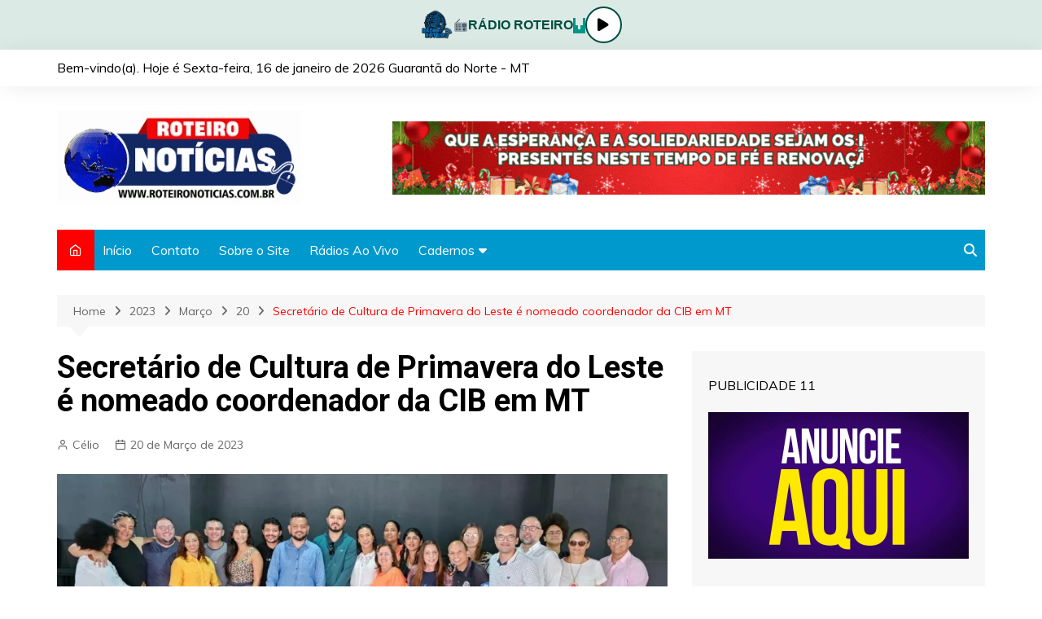

--- FILE ---
content_type: text/html; charset=UTF-8
request_url: https://n.roteironoticias.com.br/index.php/2023/03/20/secretario-de-cultura-de-primavera-do-leste-e-nomeado-coordenador-da-cib-em-mt/
body_size: 25186
content:
		<!doctype html>
		<html lang="pt-PT" prefix="og: https://ogp.me/ns#">
	 	<head>
		<meta charset="UTF-8">
		<meta name="viewport" content="width=device-width, initial-scale=1">
		<link rel="profile" href="http://gmpg.org/xfn/11">
		<style type="text/css">			.heateorSssInstagramBackground{background:radial-gradient(circle at 30% 107%,#fdf497 0,#fdf497 5%,#fd5949 45%,#d6249f 60%,#285aeb 90%)}
											.heateor_sss_horizontal_sharing .heateorSssSharing,.heateor_sss_standard_follow_icons_container .heateorSssSharing{
							color: #fff;
						border-width: 0px;
			border-style: solid;
			border-color: transparent;
		}
				.heateor_sss_horizontal_sharing .heateorSssTCBackground{
			color:#666;
		}
				.heateor_sss_horizontal_sharing .heateorSssSharing:hover,.heateor_sss_standard_follow_icons_container .heateorSssSharing:hover{
						border-color: transparent;
		}
		.heateor_sss_vertical_sharing .heateorSssSharing,.heateor_sss_floating_follow_icons_container .heateorSssSharing{
							color: #fff;
						border-width: 0px;
			border-style: solid;
			border-color: transparent;
		}
				.heateor_sss_vertical_sharing .heateorSssTCBackground{
			color:#666;
		}
				.heateor_sss_vertical_sharing .heateorSssSharing:hover,.heateor_sss_floating_follow_icons_container .heateorSssSharing:hover{
						border-color: transparent;
		}
		
		@media screen and (max-width:783px) {.heateor_sss_vertical_sharing{display:none!important}}@media screen and (max-width:783px) {.heateor_sss_floating_follow_icons_container{display:none!important}}</style>
<!-- Search Engine Optimization by Rank Math - https://s.rankmath.com/home -->
<title>Secretário de Cultura de Primavera do Leste é nomeado coordenador da CIB em MT - Roteiro Notícias</title>
<meta name="description" content="Wanderson Lana será responsável por contribuir na gestão da Lei Paulo Gustavo e na descentralização dos recursos culturais no estado"/>
<meta name="robots" content="index, follow, max-snippet:-1, max-video-preview:-1, max-image-preview:large"/>
<link rel="canonical" href="https://n.roteironoticias.com.br/index.php/2023/03/20/secretario-de-cultura-de-primavera-do-leste-e-nomeado-coordenador-da-cib-em-mt/" />
<meta property="og:locale" content="pt_PT">
<meta property="og:type" content="article">
<meta property="og:title" content="Secretário de Cultura de Primavera do Leste é nomeado coordenador da CIB em MT - Roteiro Notícias">
<meta property="og:description" content="Wanderson Lana será responsável por contribuir na gestão da Lei Paulo Gustavo e na descentralização dos recursos culturais no estado">
<meta property="og:url" content="https://n.roteironoticias.com.br/index.php/2023/03/20/secretario-de-cultura-de-primavera-do-leste-e-nomeado-coordenador-da-cib-em-mt/">
<meta property="og:site_name" content="Roteiro Notícias">
<meta property="article:section" content="Cultura">
<meta property="og:updated_time" content="2023-03-20T10:42:17-03:00">
<meta property="og:image" content="https://n.roteironoticias.com.br/wp-content/uploads/2023/03/A-cidade-de-Primavera-do-Leste-localizada-a-230km-de-Cuiaba-ganhou-destaque-no-cenario-cultural-de-Mato-Grosso.jpeg">
<meta property="og:image:secure_url" content="https://n.roteironoticias.com.br/wp-content/uploads/2023/03/A-cidade-de-Primavera-do-Leste-localizada-a-230km-de-Cuiaba-ganhou-destaque-no-cenario-cultural-de-Mato-Grosso.jpeg">
<meta property="og:image:width" content="915">
<meta property="og:image:height" content="435">
<meta property="og:image:alt" content="Secretário de Cultura de Primavera do Leste é nomeado coordenador da CIB em MT">
<meta property="og:image:type" content="image/jpeg">
<meta name="twitter:card" content="summary_large_image">
<meta name="twitter:title" content="Secretário de Cultura de Primavera do Leste é nomeado coordenador da CIB em MT - Roteiro Notícias">
<meta name="twitter:description" content="Wanderson Lana será responsável por contribuir na gestão da Lei Paulo Gustavo e na descentralização dos recursos culturais no estado">
<meta name="twitter:image" content="https://n.roteironoticias.com.br/wp-content/uploads/2023/03/A-cidade-de-Primavera-do-Leste-localizada-a-230km-de-Cuiaba-ganhou-destaque-no-cenario-cultural-de-Mato-Grosso.jpeg">
<script type="application/ld+json" class="rank-math-schema">{"@context":"https://schema.org","@graph":[{"@type":"Place","@id":"https://n.roteironoticias.com.br/#place"},{"@type":"Organization","@id":"https://n.roteironoticias.com.br/#organization","name":"Roteiro Not\u00edcias","url":"https://n.roteironoticias.com.br","logo":{"@type":"ImageObject","url":"http://n.roteironoticias.com.br/wp-content/uploads/2021/03/logo.gif"},"location":{"@id":"https://n.roteironoticias.com.br/#place"}},{"@type":"WebSite","@id":"https://n.roteironoticias.com.br/#website","url":"https://n.roteironoticias.com.br","name":"Roteiro Not\u00edcias","publisher":{"@id":"https://n.roteironoticias.com.br/#organization"},"inLanguage":"pt-PT"},{"@type":"ImageObject","@id":"https://n.roteironoticias.com.br/index.php/2023/03/20/secretario-de-cultura-de-primavera-do-leste-e-nomeado-coordenador-da-cib-em-mt/#primaryImage","url":"https://n.roteironoticias.com.br/wp-content/uploads/2023/03/A-cidade-de-Primavera-do-Leste-localizada-a-230km-de-Cuiaba-ganhou-destaque-no-cenario-cultural-de-Mato-Grosso.jpeg","width":"915","height":"435"},{"@type":"WebPage","@id":"https://n.roteironoticias.com.br/index.php/2023/03/20/secretario-de-cultura-de-primavera-do-leste-e-nomeado-coordenador-da-cib-em-mt/#webpage","url":"https://n.roteironoticias.com.br/index.php/2023/03/20/secretario-de-cultura-de-primavera-do-leste-e-nomeado-coordenador-da-cib-em-mt/","name":"Secret\u00e1rio de Cultura de Primavera do Leste \u00e9 nomeado coordenador da CIB em MT - Roteiro Not\u00edcias","datePublished":"2023-03-20T10:42:15-03:00","dateModified":"2023-03-20T10:42:17-03:00","isPartOf":{"@id":"https://n.roteironoticias.com.br/#website"},"primaryImageOfPage":{"@id":"https://n.roteironoticias.com.br/index.php/2023/03/20/secretario-de-cultura-de-primavera-do-leste-e-nomeado-coordenador-da-cib-em-mt/#primaryImage"},"inLanguage":"pt-PT"},{"@type":"NewsArticle","headline":"Secret\u00e1rio de Cultura de Primavera do Leste \u00e9 nomeado coordenador da CIB em MT - Roteiro Not\u00edcias","datePublished":"2023-03-20T10:42:15-03:00","dateModified":"2023-03-20T10:42:17-03:00","author":{"@type":"Person","name":"C\u00e9lio"},"publisher":{"@id":"https://n.roteironoticias.com.br/#organization"},"description":"Wanderson Lana ser\u00e1 respons\u00e1vel por contribuir na gest\u00e3o da Lei Paulo Gustavo e na descentraliza\u00e7\u00e3o dos recursos culturais no estado","@id":"https://n.roteironoticias.com.br/index.php/2023/03/20/secretario-de-cultura-de-primavera-do-leste-e-nomeado-coordenador-da-cib-em-mt/#richSnippet","isPartOf":{"@id":"https://n.roteironoticias.com.br/index.php/2023/03/20/secretario-de-cultura-de-primavera-do-leste-e-nomeado-coordenador-da-cib-em-mt/#webpage"},"image":{"@id":"https://n.roteironoticias.com.br/index.php/2023/03/20/secretario-de-cultura-de-primavera-do-leste-e-nomeado-coordenador-da-cib-em-mt/#primaryImage"},"inLanguage":"pt-PT","mainEntityOfPage":{"@id":"https://n.roteironoticias.com.br/index.php/2023/03/20/secretario-de-cultura-de-primavera-do-leste-e-nomeado-coordenador-da-cib-em-mt/#webpage"}}]}</script>
<!-- /Rank Math WordPress SEO plugin -->

<link rel='dns-prefetch' href='//www.googletagmanager.com' />
<link rel='dns-prefetch' href='//fonts.googleapis.com' />
<link rel='dns-prefetch' href='//s.w.org' />
<link rel="alternate" type="application/rss+xml" title="Roteiro Notícias &raquo; Feed" href="https://n.roteironoticias.com.br/index.php/feed/" />
<link rel="alternate" type="application/rss+xml" title="Roteiro Notícias &raquo; Feed de comentários" href="https://n.roteironoticias.com.br/index.php/comments/feed/" />
<link rel="alternate" type="application/rss+xml" title="Feed de comentários de Roteiro Notícias &raquo; Secretário de Cultura de Primavera do Leste é nomeado coordenador da CIB em MT" href="https://n.roteironoticias.com.br/index.php/2023/03/20/secretario-de-cultura-de-primavera-do-leste-e-nomeado-coordenador-da-cib-em-mt/feed/" />
		<script type="text/javascript">
			window._wpemojiSettings = {"baseUrl":"https:\/\/s.w.org\/images\/core\/emoji\/13.0.1\/72x72\/","ext":".png","svgUrl":"https:\/\/s.w.org\/images\/core\/emoji\/13.0.1\/svg\/","svgExt":".svg","source":{"concatemoji":"https:\/\/n.roteironoticias.com.br\/wp-includes\/js\/wp-emoji-release.min.js?ver=5.6.16"}};
			!function(e,a,t){var n,r,o,i=a.createElement("canvas"),p=i.getContext&&i.getContext("2d");function s(e,t){var a=String.fromCharCode;p.clearRect(0,0,i.width,i.height),p.fillText(a.apply(this,e),0,0);e=i.toDataURL();return p.clearRect(0,0,i.width,i.height),p.fillText(a.apply(this,t),0,0),e===i.toDataURL()}function c(e){var t=a.createElement("script");t.src=e,t.defer=t.type="text/javascript",a.getElementsByTagName("head")[0].appendChild(t)}for(o=Array("flag","emoji"),t.supports={everything:!0,everythingExceptFlag:!0},r=0;r<o.length;r++)t.supports[o[r]]=function(e){if(!p||!p.fillText)return!1;switch(p.textBaseline="top",p.font="600 32px Arial",e){case"flag":return s([127987,65039,8205,9895,65039],[127987,65039,8203,9895,65039])?!1:!s([55356,56826,55356,56819],[55356,56826,8203,55356,56819])&&!s([55356,57332,56128,56423,56128,56418,56128,56421,56128,56430,56128,56423,56128,56447],[55356,57332,8203,56128,56423,8203,56128,56418,8203,56128,56421,8203,56128,56430,8203,56128,56423,8203,56128,56447]);case"emoji":return!s([55357,56424,8205,55356,57212],[55357,56424,8203,55356,57212])}return!1}(o[r]),t.supports.everything=t.supports.everything&&t.supports[o[r]],"flag"!==o[r]&&(t.supports.everythingExceptFlag=t.supports.everythingExceptFlag&&t.supports[o[r]]);t.supports.everythingExceptFlag=t.supports.everythingExceptFlag&&!t.supports.flag,t.DOMReady=!1,t.readyCallback=function(){t.DOMReady=!0},t.supports.everything||(n=function(){t.readyCallback()},a.addEventListener?(a.addEventListener("DOMContentLoaded",n,!1),e.addEventListener("load",n,!1)):(e.attachEvent("onload",n),a.attachEvent("onreadystatechange",function(){"complete"===a.readyState&&t.readyCallback()})),(n=t.source||{}).concatemoji?c(n.concatemoji):n.wpemoji&&n.twemoji&&(c(n.twemoji),c(n.wpemoji)))}(window,document,window._wpemojiSettings);
		</script>
		<style type="text/css">
img.wp-smiley,
img.emoji {
	display: inline !important;
	border: none !important;
	box-shadow: none !important;
	height: 1em !important;
	width: 1em !important;
	margin: 0 .07em !important;
	vertical-align: -0.1em !important;
	background: none !important;
	padding: 0 !important;
}
</style>
	<link rel='stylesheet' id='wp-block-library-css'  href='https://n.roteironoticias.com.br/wp-includes/css/dist/block-library/style.min.css?ver=5.6.16' type='text/css' media='all' />
<link rel='stylesheet' id='wp-block-library-theme-css'  href='https://n.roteironoticias.com.br/wp-includes/css/dist/block-library/theme.min.css?ver=5.6.16' type='text/css' media='all' />
<link rel='stylesheet' id='banner-list-block-css'  href='https://n.roteironoticias.com.br/wp-content/plugins/custom-banners/blocks/banner-list/style.css?ver=1616281043' type='text/css' media='all' />
<link rel='stylesheet' id='rotating-banner-block-css'  href='https://n.roteironoticias.com.br/wp-content/plugins/custom-banners/blocks/rotating-banner/style.css?ver=1616281043' type='text/css' media='all' />
<link rel='stylesheet' id='single-banner-block-css'  href='https://n.roteironoticias.com.br/wp-content/plugins/custom-banners/blocks/single-banner/style.css?ver=1616281043' type='text/css' media='all' />
<link rel='stylesheet' id='contact-form-7-css'  href='https://n.roteironoticias.com.br/wp-content/plugins/contact-form-7/includes/css/styles.css?ver=5.4' type='text/css' media='all' />
<link rel='stylesheet' id='wp-banners-css-css'  href='https://n.roteironoticias.com.br/wp-content/plugins/custom-banners/assets/css/wp-banners.css?ver=5.6.16' type='text/css' media='all' />
<link rel='stylesheet' id='bc_rb_global_style-css'  href='https://n.roteironoticias.com.br/wp-content/plugins/random-banner/assets/style/bc_rb_global.css?ver=4.1.4' type='text/css' media='all' />
<link rel='stylesheet' id='bc_rb_animate-css'  href='https://n.roteironoticias.com.br/wp-content/plugins/random-banner/assets/style/animate.css?ver=4.1.4' type='text/css' media='all' />
<link rel='stylesheet' id='owl.carousel-style-css'  href='https://n.roteironoticias.com.br/wp-content/plugins/random-banner/assets/style/owl.carousel.css?ver=4.1.4' type='text/css' media='all' />
<link rel='stylesheet' id='owl.carousel-default-css'  href='https://n.roteironoticias.com.br/wp-content/plugins/random-banner/assets/style/owl.theme.default.css?ver=4.1.4' type='text/css' media='all' />
<link rel='stylesheet' id='owl.carousel-transitions-css'  href='https://n.roteironoticias.com.br/wp-content/plugins/random-banner/assets/style/owl.transitions.css?ver=4.1.4' type='text/css' media='all' />
<link rel='stylesheet' id='select2-css'  href='https://n.roteironoticias.com.br/wp-content/plugins/wp-radio/assets/vendor/select2/select2.min.css?ver=4.0.11' type='text/css' media='all' />
<link rel='stylesheet' id='dashicons-css'  href='https://n.roteironoticias.com.br/wp-includes/css/dashicons.min.css?ver=5.6.16' type='text/css' media='all' />
<link rel='stylesheet' id='wp-radio-css'  href='https://n.roteironoticias.com.br/wp-content/plugins/wp-radio/assets/css/frontend.css?ver=3.0.0' type='text/css' media='all' />
<style id='wp-radio-inline-css' type='text/css'>
#wp-radio-player, #wp-radio-player #wp-radio-player-details,  #wp-radio-player #wp-radio-player-controls  {background-color:#212838;}#wp-radio-player {color:#fff;}
</style>
<link rel='stylesheet' id='cream-magazine-style-css'  href='https://n.roteironoticias.com.br/wp-content/themes/cream-magazine/style.css?ver=2.0.6' type='text/css' media='all' />
<link rel='stylesheet' id='cream-magazine-fonts-css'  href='https://fonts.googleapis.com/css?family=Roboto%3A400%2C400i%2C500%2C500i%2C700%2C700i%7CMuli%3A400%2C400i%2C600%2C600i%2C700%2C700i%2C800%2C800i&#038;subset=latin%2Clatin-ext&#038;ver=5.6.16' type='text/css' media='all' />
<link rel='stylesheet' id='cream-magazine-main-css'  href='https://n.roteironoticias.com.br/wp-content/themes/cream-magazine/assets/dist/css/main.css?ver=2.0.6' type='text/css' media='all' />
<link rel='stylesheet' id='heateor_sss_frontend_css-css'  href='https://n.roteironoticias.com.br/wp-content/plugins/sassy-social-share/public/css/sassy-social-share-public.css?ver=3.3.20' type='text/css' media='all' />
<link rel='stylesheet' id='heateor_sss_sharing_default_svg-css'  href='https://n.roteironoticias.com.br/wp-content/plugins/sassy-social-share/admin/css/sassy-social-share-svg.css?ver=3.3.20' type='text/css' media='all' />
<script type='text/javascript' src='https://n.roteironoticias.com.br/wp-includes/js/jquery/jquery.min.js?ver=3.5.1' id='jquery-core-js'></script>
<script type='text/javascript' src='https://n.roteironoticias.com.br/wp-includes/js/jquery/jquery-migrate.min.js?ver=3.3.2' id='jquery-migrate-js'></script>

<!-- Google Analytics snippet added by Site Kit -->
<script type='text/javascript' src='https://www.googletagmanager.com/gtag/js?id=UA-192779457-1' id='google_gtagjs-js' async></script>
<script type='text/javascript' id='google_gtagjs-js-after'>
window.dataLayer = window.dataLayer || [];function gtag(){dataLayer.push(arguments);}
gtag('set', 'linker', {"domains":["n.roteironoticias.com.br"]} );
gtag("js", new Date());
gtag("set", "developer_id.dZTNiMT", true);
gtag("config", "UA-192779457-1", {"anonymize_ip":true});
</script>

<!-- End Google Analytics snippet added by Site Kit -->
<link rel="https://api.w.org/" href="https://n.roteironoticias.com.br/index.php/wp-json/" /><link rel="alternate" type="application/json" href="https://n.roteironoticias.com.br/index.php/wp-json/wp/v2/posts/115404" /><link rel="EditURI" type="application/rsd+xml" title="RSD" href="https://n.roteironoticias.com.br/xmlrpc.php?rsd" />
<link rel="wlwmanifest" type="application/wlwmanifest+xml" href="https://n.roteironoticias.com.br/wp-includes/wlwmanifest.xml" /> 
<meta name="generator" content="WordPress 5.6.16" />
<link rel='shortlink' href='https://n.roteironoticias.com.br/?p=115404' />
<link rel="alternate" type="application/json+oembed" href="https://n.roteironoticias.com.br/index.php/wp-json/oembed/1.0/embed?url=https%3A%2F%2Fn.roteironoticias.com.br%2Findex.php%2F2023%2F03%2F20%2Fsecretario-de-cultura-de-primavera-do-leste-e-nomeado-coordenador-da-cib-em-mt%2F" />
<link rel="alternate" type="text/xml+oembed" href="https://n.roteironoticias.com.br/index.php/wp-json/oembed/1.0/embed?url=https%3A%2F%2Fn.roteironoticias.com.br%2Findex.php%2F2023%2F03%2F20%2Fsecretario-de-cultura-de-primavera-do-leste-e-nomeado-coordenador-da-cib-em-mt%2F&#038;format=xml" />
<style type="text/css" media="screen"></style><meta name="generator" content="Site Kit by Google 1.90.1" /><link rel="pingback" href="https://n.roteironoticias.com.br/xmlrpc.php">		<style>
							a:hover {

					text-decoration: none !important;
				}
								button,
				input[type="button"],
				input[type="reset"],
				input[type="submit"],
				.primary-navigation > ul > li.home-btn,
				.cm_header_lay_three .primary-navigation > ul > li.home-btn,
				.news_ticker_wrap .ticker_head,
				#toTop,
				.section-title h2::after,
				.sidebar-widget-area .widget .widget-title h2::after,
				.footer-widget-container .widget .widget-title h2::after,
				#comments div#respond h3#reply-title::after,
				#comments h2.comments-title:after,
				.post_tags a,
				.owl-carousel .owl-nav button.owl-prev, 
				.owl-carousel .owl-nav button.owl-next,
				.cm_author_widget .author-detail-link a,
				.error_foot form input[type="submit"], 
				.widget_search form input[type="submit"],
				.header-search-container input[type="submit"],
				.trending_widget_carousel .owl-dots button.owl-dot,
				.pagination .page-numbers.current,
				.post-navigation .nav-links .nav-previous a, 
				.post-navigation .nav-links .nav-next a,
				#comments form input[type="submit"],
				footer .widget.widget_search form input[type="submit"]:hover,
				.widget_product_search .woocommerce-product-search button[type="submit"],
				.woocommerce ul.products li.product .button,
				.woocommerce .woocommerce-pagination ul.page-numbers li span.current,
				.woocommerce .product div.summary .cart button.single_add_to_cart_button,
				.woocommerce .product div.woocommerce-tabs div.panel #reviews #review_form_wrapper .comment-form p.form-submit .submit,
				.woocommerce .product section.related > h2::after,
				.woocommerce .cart .button:hover, 
				.woocommerce .cart .button:focus, 
				.woocommerce .cart input.button:hover, 
				.woocommerce .cart input.button:focus, 
				.woocommerce #respond input#submit:hover, 
				.woocommerce #respond input#submit:focus, 
				.woocommerce button.button:hover, 
				.woocommerce button.button:focus, 
				.woocommerce input.button:hover, 
				.woocommerce input.button:focus,
				.woocommerce #respond input#submit.alt:hover, 
				.woocommerce a.button.alt:hover, 
				.woocommerce button.button.alt:hover, 
				.woocommerce input.button.alt:hover,
				.woocommerce a.remove:hover,
				.woocommerce-account .woocommerce-MyAccount-navigation ul li.is-active a,
				.woocommerce a.button:hover, 
				.woocommerce a.button:focus,
				.widget_product_tag_cloud .tagcloud a:hover, 
				.widget_product_tag_cloud .tagcloud a:focus,
				.woocommerce .widget_price_filter .price_slider_wrapper .ui-slider .ui-slider-handle,
				.error_page_top_portion,
				.primary-navigation ul li a span.menu-item-description {

					background-color: #ff0000;
				}
				

				a:hover,
				.post_title h2 a:hover,
				.post_title h2 a:focus,
				.post_meta li a:hover,
				.post_meta li a:focus,
				ul.social-icons li a[href*=".com"]:hover::before,
				.ticker_carousel .owl-nav button.owl-prev i, 
				.ticker_carousel .owl-nav button.owl-next i,
				.news_ticker_wrap .ticker_items .item a:hover,
				.news_ticker_wrap .ticker_items .item a:focus,
				.cm_banner .post_title h2 a:hover,
				.cm_banner .post_meta li a:hover,
				.cm_middle_post_widget_one .post_title h2 a:hover, 
				.cm_middle_post_widget_one .post_meta li a:hover,
				.cm_middle_post_widget_three .post_thumb .post-holder a:hover,
				.cm_middle_post_widget_three .post_thumb .post-holder a:focus,
				.cm_middle_post_widget_six .middle_widget_six_carousel .item .card .card_content a:hover, 
				.cm_middle_post_widget_six .middle_widget_six_carousel .item .card .card_content a:focus,
				.cm_post_widget_twelve .card .post-holder a:hover, 
				.cm_post_widget_twelve .card .post-holder a:focus,
				.cm_post_widget_seven .card .card_content a:hover, 
				.cm_post_widget_seven .card .card_content a:focus,
				.copyright_section a:hover,
				.footer_nav ul li a:hover,
				.breadcrumb ul li:last-child span,
				.pagination .page-numbers:hover,
				#comments ol.comment-list li article footer.comment-meta .comment-metadata span.edit-link a:hover,
				#comments ol.comment-list li article .reply a:hover,
				.social-share ul li a:hover,
				ul.social-icons li a:hover,
				ul.social-icons li a:focus,
				.woocommerce ul.products li.product a:hover,
				.woocommerce ul.products li.product .price,
				.woocommerce .woocommerce-pagination ul.page-numbers li a.page-numbers:hover,
				.woocommerce div.product p.price, 
				.woocommerce div.product span.price,
				.video_section .video_details .post_title h2 a:hover,
				.primary-navigation.dark li a:hover,
				footer .footer_inner a:hover,
				.footer-widget-container ul.post_meta li:hover span, 
				.footer-widget-container ul.post_meta li:hover a,
				ul.post_meta li a:hover,
				.cm-post-widget-two .big-card .post-holder .post_title h2 a:hover,
				.cm-post-widget-two .big-card .post_meta li a:hover,
				.copyright_section .copyrights a,
				.breadcrumb ul li a:hover, 
				.breadcrumb ul li a:hover span {

					color: #ff0000;
				}
				
				.ticker_carousel .owl-nav button.owl-prev, 
				.ticker_carousel .owl-nav button.owl-next,
				.error_foot form input[type="submit"], 
				.widget_search form input[type="submit"],
				.pagination .page-numbers:hover,
				#comments form input[type="submit"],
				.social-share ul li a:hover,
				.header-search-container .search-form-entry,
				.widget_product_search .woocommerce-product-search button[type="submit"],
				.woocommerce .woocommerce-pagination ul.page-numbers li span.current,
				.woocommerce .woocommerce-pagination ul.page-numbers li a.page-numbers:hover,
				.woocommerce a.remove:hover,
				.ticker_carousel .owl-nav button.owl-prev:hover, 
				.ticker_carousel .owl-nav button.owl-next:hover,
				footer .widget.widget_search form input[type="submit"]:hover,
				.trending_widget_carousel .owl-dots button.owl-dot,
				.the_content blockquote,
				.widget_tag_cloud .tagcloud a:hover {

					border-color: #ff0000;
				}
								header .mask {
					background-color: rgba(0,0,0,0.2);
				}
								.site-description {

					color: #000000;
				}
								body {

					font-family: Muli;
				}
								h1, 
				h2, 
				h3, 
				h4, 
				h5, 
				h6, 
				.site-title {

					font-family: Roboto;
				}
									.entry_cats ul.post-categories li a {

						background-color: #ff0000;
					}
										.entry_cats ul.post-categories li a {

						color: #fff;
					}
										.entry_cats ul.post-categories li a:hover {

						background-color: #010101;
					}
										.entry_cats ul.post-categories li a:hover {

						color: #fff;
					}
					
				.the_content a,
				.the_content a {

					color: #ff0000;
				}
								.the_content a:hover,
				.the_content a:hover {

					color: #010101;
				}
						</style>
				<style type="text/css" id="wp-custom-css">
			.primary-navigation.dark {background: #0099cd}
.author_box {display:none}
.comments-area {display:none}
.footer_inner {background: #ff0000 !important}
.copyright_section {display:none}		</style>
			</head>
 	 		<body class="post-template-default single single-post postid-115404 single-format-standard wp-custom-logo wp-embed-responsive right-sidebar">
                        <a class="skip-link screen-reader-text" href="#content">Skip to content</a>
         		<div class="page-wrapper">
 	<header class="general-header cm-header-style-one">
            <div class="top-header">
			
			<script>
// ===== CSS do player =====
const style = document.createElement("style");
style.innerHTML = `
.radio-player {
  position: #;
  top: 0;
  left: 0;
  width: 100%;
  background: #dceae6;
  display: flex;
  align-items: center;
  justify-content: center;
  gap: 20px;
  padding: 8px 20px;
  box-shadow: 0 2px 5px rgba(0,0,0,0.1);
  z-index: 9999;
  font-family: Arial, sans-serif;
}

.radio-player img {
  height: 40px;
}

.radio-player span {
  font-weight: bold;
  color: #004d40;
  display: flex;
  align-items: center;
  gap: 10px;
}

/* Ondas animadas */
.wave {
  display: flex;
  align-items: flex-end;
  gap: 2px;
  height: 20px;
}

.wave span {
  display: block;
  width: 3px;
  background: #009688;
  animation: waveAnim 1s infinite ease-in-out;
}

.wave span:nth-child(1) { animation-delay: 0s; }
.wave span:nth-child(2) { animation-delay: 0.2s; }
.wave span:nth-child(3) { animation-delay: 0.4s; }
.wave span:nth-child(4) { animation-delay: 0.6s; }
.wave span:nth-child(5) { animation-delay: 0.8s; }

@keyframes waveAnim {
  0%, 100% { height: 5px; }
  50% { height: 20px; }
}

/* Botão play/pause */
.play-btn {
  width: 45px;
  height: 45px;
  border-radius: 50%;
  background: #fff;
  border: 2px solid #004d40;
  display: flex;
  align-items: center;
  justify-content: center;
  cursor: pointer;
  transition: 0.3s;
}

.play-btn:hover {
  background: #004d40;
  color: #fff;
}

.play-btn i {
  font-size: 18px;
}
`;
document.head.appendChild(style);

// ===== HTML do player =====
const player = document.createElement("div");
player.className = "radio-player";
player.innerHTML = `
  <img src="https://n.roteironoticias.com.br/wp-content/uploads/2023/05/logo-1.png" alt="Logo Rádio Roteiro">
  <span>
    📻 RÁDIO ROTEIRO
    <div class="wave">
      <span></span><span></span><span></span><span></span><span></span>
    </div>
  </span>
  <div class="play-btn" id="playPauseBtn"><i class="fa fa-play"></i></div>
  <audio id="radio" src="https://stm4.colossocast.com.br:7830/stream" type="audio/mpeg" autoplay></audio>
`;
document.body.prepend(player);

// ===== Font Awesome para ícones =====
const fa = document.createElement("link");
fa.rel = "stylesheet";
fa.href = "https://cdnjs.cloudflare.com/ajax/libs/font-awesome/6.5.0/css/all.min.css";
document.head.appendChild(fa);

// ===== JS do player =====
const radio = document.getElementById("radio");
const playPauseBtn = document.getElementById("playPauseBtn");
const playIcon = '<i class="fa fa-play"></i>';
const pauseIcon = '<i class="fa fa-pause"></i>';

// Atualiza ícone ao iniciar autoplay
radio.addEventListener("play", () => {
  playPauseBtn.innerHTML = pauseIcon;
});

radio.addEventListener("pause", () => {
  playPauseBtn.innerHTML = playIcon;
});

playPauseBtn.addEventListener("click", () => {
  if (radio.paused) {
    radio.play();
  } else {
    radio.pause();
  }
});
</script>

			
            <div class="cm-container">
                <div class="row">
                    <div class="cm-col-lg-8 cm-col-md-7 cm-col-12">
                        <div class="top-header-left">
							
							Bem-vindo(a). Hoje é <script language='JavaScript'>
hoje = new Date()
dia = hoje.getDate()
dias = hoje.getDay()
mes = hoje.getMonth()
ano = hoje.getYear()
if (dia < 10)
dia = "0" + dia
if (ano < 2000)
ano = 1900 + ano
function NArray (n)
{
this.length = n
}
NomeDiaWMOnline = new NArray(7)
NomeDiaWMOnline[0] = "Domingo"
NomeDiaWMOnline[1] = "Segunda-feira"
NomeDiaWMOnline[2] = "Terça-feira"
NomeDiaWMOnline[3] = "Quarta-feira"
NomeDiaWMOnline[4] = "Quinta-feira"
NomeDiaWMOnline[5] = "Sexta-feira"
NomeDiaWMOnline[6] = "Sábado"
NomeMesWMOnline = new NArray(12)
NomeMesWMOnline[0] = "janeiro"
NomeMesWMOnline[1] = "fevereiro"
NomeMesWMOnline[2] = "março"
NomeMesWMOnline[3] = "abril"
NomeMesWMOnline[4] = "maio"
NomeMesWMOnline[5] = "junho"
NomeMesWMOnline[6] = "julho"
NomeMesWMOnline[7] = "agosto"
NomeMesWMOnline[8] = "setembro"
NomeMesWMOnline[9] = "outubro"
NomeMesWMOnline[10] = "novembro"
NomeMesWMOnline[11] = "dezembro"
document.write (NomeDiaWMOnline[dias] + ", " + dia + " de " + NomeMesWMOnline[mes] + " de " + ano)
</script> Guarantã do Norte - MT
							
							
                                                    </div><!-- .top-header-left -->
                    </div><!-- col -->
                    <div class="cm-col-lg-4 cm-col-md-5 cm-col-12">
                        <div class="top-header-social-links">
                             		<ul class="social-icons">
 			       
        </ul>
 		                        </div><!-- .top-header-social-links -->
                    </div><!-- .col -->
                </div><!-- .row -->
            </div><!-- .cm-container -->
        </div><!-- .top-header -->
        <div class="cm-container">
        <div class="logo-container">
            <div class="row align-items-center">
                <div class="cm-col-lg-4 cm-col-12">
                     		<div class="logo">
 			<a href="https://n.roteironoticias.com.br/" class="custom-logo-link" rel="home"><img width="300" height="116" src="https://n.roteironoticias.com.br/wp-content/uploads/2025/02/logo.gif" class="custom-logo" alt="Roteiro Notícias" /></a>        </div><!-- .logo -->
 		                </div><!-- .col -->
                                    <div class="cm-col-lg-8 cm-col-12">
                        <div class="advertisement-area">
                            <div id="random_banner_widget-6" class="widget widget_random_banner_widget"><div class="bc_random_banner" data-id="14" data-url="https://n.roteironoticias.com.br/wp-admin/admin-ajax.php?action=bc_rb_ads_click&nonce=a69122f4ae"><a  href="" title="728X90 NATAL CÂMARA GUARANTÃ DO NORTE (1)"><img style=width:728px; height:90px src="http://n.roteironoticias.com.br/wp-content/uploads/2021/03/728X90-NATAL-CAMARA-GUARANTA-DO-NORTE-1.gif?v=156937"  title="728X90 NATAL CÂMARA GUARANTÃ DO NORTE (1)"/></a></div></div>                        </div><!-- .advertisement-area -->
                    </div><!-- .col -->
                            </div><!-- .row -->
        </div><!-- .logo-container -->
        <nav class="main-navigation">
            <div id="main-nav" class="primary-navigation">
                <ul id="menu-principal" class=""><li class="home-btn"><a href="https://n.roteironoticias.com.br/"><i class="feather icon-home" aria-hidden="true"></i></a></li><li id="menu-item-458" class="menu-item menu-item-type-post_type menu-item-object-page menu-item-home menu-item-458"><a href="https://n.roteironoticias.com.br/">Início</a></li>
<li id="menu-item-459" class="menu-item menu-item-type-post_type menu-item-object-page menu-item-459"><a href="https://n.roteironoticias.com.br/index.php/contato/">Contato</a></li>
<li id="menu-item-460" class="menu-item menu-item-type-post_type menu-item-object-page menu-item-460"><a href="https://n.roteironoticias.com.br/index.php/sobre-o-site/">Sobre o Site</a></li>
<li id="menu-item-461" class="menu-item menu-item-type-post_type menu-item-object-page menu-item-461"><a href="https://n.roteironoticias.com.br/index.php/radios-ao-vivo/">Rádios Ao Vivo</a></li>
<li id="menu-item-462" class="menu-item menu-item-type-custom menu-item-object-custom menu-item-has-children menu-item-462"><a href="#">Cadernos</a>
<ul class="sub-menu">
	<li id="menu-item-463" class="menu-item menu-item-type-taxonomy menu-item-object-category menu-item-463"><a href="https://n.roteironoticias.com.br/index.php/category/agronoticias/">Agronotícias</a></li>
	<li id="menu-item-464" class="menu-item menu-item-type-taxonomy menu-item-object-category menu-item-464"><a href="https://n.roteironoticias.com.br/index.php/category/automoveis/">Automóveis</a></li>
	<li id="menu-item-465" class="menu-item menu-item-type-taxonomy menu-item-object-category menu-item-465"><a href="https://n.roteironoticias.com.br/index.php/category/brasil/">Brasil</a></li>
	<li id="menu-item-466" class="menu-item menu-item-type-taxonomy menu-item-object-category menu-item-466"><a href="https://n.roteironoticias.com.br/index.php/category/cidades/">Cidades</a></li>
	<li id="menu-item-467" class="menu-item menu-item-type-taxonomy menu-item-object-category current-post-ancestor current-menu-parent current-post-parent menu-item-467"><a href="https://n.roteironoticias.com.br/index.php/category/cultura/">Cultura</a></li>
	<li id="menu-item-468" class="menu-item menu-item-type-taxonomy menu-item-object-category menu-item-468"><a href="https://n.roteironoticias.com.br/index.php/category/economia/">Economia</a></li>
	<li id="menu-item-469" class="menu-item menu-item-type-taxonomy menu-item-object-category menu-item-469"><a href="https://n.roteironoticias.com.br/index.php/category/esportes/">Esportes</a></li>
	<li id="menu-item-470" class="menu-item menu-item-type-taxonomy menu-item-object-category menu-item-470"><a href="https://n.roteironoticias.com.br/index.php/category/fama-e-tv/">Fama e TV</a></li>
	<li id="menu-item-472" class="menu-item menu-item-type-taxonomy menu-item-object-category menu-item-472"><a href="https://n.roteironoticias.com.br/index.php/category/justica/">Justiça</a></li>
	<li id="menu-item-473" class="menu-item menu-item-type-taxonomy menu-item-object-category menu-item-473"><a href="https://n.roteironoticias.com.br/index.php/category/mundo/">Mundo</a></li>
	<li id="menu-item-474" class="menu-item menu-item-type-taxonomy menu-item-object-category menu-item-474"><a href="https://n.roteironoticias.com.br/index.php/category/politica/">Política</a></li>
	<li id="menu-item-475" class="menu-item menu-item-type-taxonomy menu-item-object-category menu-item-475"><a href="https://n.roteironoticias.com.br/index.php/category/saude/">Saúde</a></li>
</ul>
</li>
</ul>            </div><!-- .primary-navigation -->
            <div class="header-search-container">
                <div class="search-form-entry">
                    <form role="search" class="cm-search-form" method="get" action="https://n.roteironoticias.com.br/"><input type="search" name="s" placeholder="Type Here" value"" ><button type="submit" class="cm-submit-btn"><i class="feather icon-search"></i></button></form>                </div><!-- // search-form-entry -->
            </div><!-- .search-container -->
        </nav><!-- .main-navigation -->
    </div><!-- .cm-container -->
	
	<!-- Global site tag (gtag.js) - Google Analytics -->
<script async src="https://www.googletagmanager.com/gtag/js?id=G-L01Q00E6F3"></script>
<script>
  window.dataLayer = window.dataLayer || [];
  function gtag(){dataLayer.push(arguments);}
  gtag('js', new Date());

  gtag('config', 'G-L01Q00E6F3');
</script>
	
</header><!-- .general-header --> 		<div id="content" class="site-content">
		    <div class="cm-container">
        <div class="inner-page-wrapper">
            <div id="primary" class="content-area">
                <main id="main" class="site-main">
                    <div class="cm_post_page_lay_wrap">
                         			<div class="breadcrumb">
	            <nav role="navigation" aria-label="Breadcrumbs" class="breadcrumb-trail breadcrumbs" itemprop="breadcrumb"><ul class="trail-items" itemscope itemtype="http://schema.org/BreadcrumbList"><meta name="numberOfItems" content="5" /><meta name="itemListOrder" content="Ascending" /><li itemprop="itemListElement" itemscope itemtype="http://schema.org/ListItem" class="trail-item trail-begin"><a href="https://n.roteironoticias.com.br/" rel="home" itemprop="item"><span itemprop="name">Home</span></a><meta itemprop="position" content="1" /></li><li itemprop="itemListElement" itemscope itemtype="http://schema.org/ListItem" class="trail-item"><a href="https://n.roteironoticias.com.br/index.php/2023/" itemprop="item"><span itemprop="name">2023</span></a><meta itemprop="position" content="2" /></li><li itemprop="itemListElement" itemscope itemtype="http://schema.org/ListItem" class="trail-item"><a href="https://n.roteironoticias.com.br/index.php/2023/03/" itemprop="item"><span itemprop="name">Março</span></a><meta itemprop="position" content="3" /></li><li itemprop="itemListElement" itemscope itemtype="http://schema.org/ListItem" class="trail-item"><a href="https://n.roteironoticias.com.br/index.php/2023/03/20/" itemprop="item"><span itemprop="name">20</span></a><meta itemprop="position" content="4" /></li><li itemprop="itemListElement" itemscope itemtype="http://schema.org/ListItem" class="trail-item trail-end"><a href="https://n.roteironoticias.com.br/2023/03/20/secretario-de-cultura-de-primavera-do-leste-e-nomeado-coordenador-da-cib-em-mt" itemprop="item"><span itemprop="name">Secretário de Cultura de Primavera do Leste é nomeado coordenador da CIB em MT</span></a><meta itemprop="position" content="5" /></li></ul></nav>	        </div><!-- .breadcrumb -->
 			                        <div class="single-container">
                            <div class="row">  
                                <div class="cm-col-lg-8 cm-col-12 sticky_portion">
                                    <div class="content-entry">
	<article id="post-115404" class="post-detail post-115404 post type-post status-publish format-standard has-post-thumbnail hentry category-cultura">
	    <div class="the_title">
	        <h1>Secretário de Cultura de Primavera do Leste é nomeado coordenador da CIB em MT</h1>
	    </div><!-- .the_title -->
	    			<div class="cm-post-meta">
				<ul class="post_meta">
									        	<li class="post_author">
				        		<a href="https://n.roteironoticias.com.br/author/celioroteiro/">Célio</a>
				            </li><!-- .post_author -->
				        					            <li class="posted_date">
				            	<a href="https://n.roteironoticias.com.br/index.php/2023/03/20/secretario-de-cultura-de-primavera-do-leste-e-nomeado-coordenador-da-cib-em-mt/"><time class="entry-date published" datetime="2023-03-20T10:42:15-03:00">20 de Março de 2023</time></a>
				           	</li><!-- .posted_date -->
				           			        </ul><!-- .post_meta -->
		    </div><!-- .meta -->
				    				<div class="post_thumb">
					<figure>
					<img width="915" height="435" src="https://n.roteironoticias.com.br/wp-content/uploads/2023/03/A-cidade-de-Primavera-do-Leste-localizada-a-230km-de-Cuiaba-ganhou-destaque-no-cenario-cultural-de-Mato-Grosso.jpeg" class="attachment-full size-full wp-post-image" alt="Secretário de Cultura de Primavera do Leste é nomeado coordenador da CIB em MT" loading="lazy" srcset="https://n.roteironoticias.com.br/wp-content/uploads/2023/03/A-cidade-de-Primavera-do-Leste-localizada-a-230km-de-Cuiaba-ganhou-destaque-no-cenario-cultural-de-Mato-Grosso.jpeg 915w, https://n.roteironoticias.com.br/wp-content/uploads/2023/03/A-cidade-de-Primavera-do-Leste-localizada-a-230km-de-Cuiaba-ganhou-destaque-no-cenario-cultural-de-Mato-Grosso-300x143.jpeg 300w, https://n.roteironoticias.com.br/wp-content/uploads/2023/03/A-cidade-de-Primavera-do-Leste-localizada-a-230km-de-Cuiaba-ganhou-destaque-no-cenario-cultural-de-Mato-Grosso-768x365.jpeg 768w" sizes="(max-width: 915px) 100vw, 915px" />					</figure>
				</div>
					    <div class="the_content">
			
						<center style="margin-top: 5px; background: #e7e7e7; padding: 10px;">
							<div class="banner_wrapper" style=""><div class="banner  banner-70165 bottom vert custom-banners-theme-default_style" style=""><img width="2560" height="899" src="https://n.roteironoticias.com.br/wp-content/uploads/2022/05/baner-tele-brasil-1-1-scaled.jpg" class="attachment-full size-full" alt="" loading="lazy" srcset="https://n.roteironoticias.com.br/wp-content/uploads/2022/05/baner-tele-brasil-1-1-scaled.jpg 2560w, https://n.roteironoticias.com.br/wp-content/uploads/2022/05/baner-tele-brasil-1-1-300x105.jpg 300w, https://n.roteironoticias.com.br/wp-content/uploads/2022/05/baner-tele-brasil-1-1-1024x360.jpg 1024w, https://n.roteironoticias.com.br/wp-content/uploads/2022/05/baner-tele-brasil-1-1-768x270.jpg 768w, https://n.roteironoticias.com.br/wp-content/uploads/2022/05/baner-tele-brasil-1-1-1536x539.jpg 1536w, https://n.roteironoticias.com.br/wp-content/uploads/2022/05/baner-tele-brasil-1-1-2048x719.jpg 2048w" sizes="(max-width: 2560px) 100vw, 2560px" /><a class="custom_banners_big_link"  href="#"></a></div></div>						</center>
			
	    	<div class='heateorSssClear'></div><div  class='heateor_sss_sharing_container heateor_sss_horizontal_sharing' heateor-sss-data-href='https://n.roteironoticias.com.br/index.php/2023/03/20/secretario-de-cultura-de-primavera-do-leste-e-nomeado-coordenador-da-cib-em-mt/'><div class='heateor_sss_sharing_title' style="font-weight:bold" >Compartilhe!</div><ul class="heateor_sss_sharing_ul"><li class="heateorSssSharingRound"><i style="width:35px;height:35px;border-radius:999px;" alt="Facebook" Title="Facebook" class="heateorSssSharing heateorSssFacebookBackground" onclick='heateorSssPopup("https://www.facebook.com/sharer/sharer.php?u=https%3A%2F%2Fn.roteironoticias.com.br%2Findex.php%2F2023%2F03%2F20%2Fsecretario-de-cultura-de-primavera-do-leste-e-nomeado-coordenador-da-cib-em-mt%2F")'><ss style="display:block;border-radius:999px;" class="heateorSssSharingSvg heateorSssFacebookSvg"></ss></i></li><li class="heateorSssSharingRound"><i style="width:35px;height:35px;border-radius:999px;" alt="Twitter" Title="Twitter" class="heateorSssSharing heateorSssTwitterBackground" onclick='heateorSssPopup("http://twitter.com/intent/tweet?text=Secret%C3%A1rio%20de%20Cultura%20de%20Primavera%20do%20Leste%20%C3%A9%20nomeado%20coordenador%20da%20CIB%20em%20MT&url=https%3A%2F%2Fn.roteironoticias.com.br%2Findex.php%2F2023%2F03%2F20%2Fsecretario-de-cultura-de-primavera-do-leste-e-nomeado-coordenador-da-cib-em-mt%2F")'><ss style="display:block;border-radius:999px;" class="heateorSssSharingSvg heateorSssTwitterSvg"></ss></i></li><li class="heateorSssSharingRound"><i style="width:35px;height:35px;border-radius:999px;" alt="Linkedin" Title="Linkedin" class="heateorSssSharing heateorSssLinkedinBackground" onclick='heateorSssPopup("http://www.linkedin.com/shareArticle?mini=true&url=https%3A%2F%2Fn.roteironoticias.com.br%2Findex.php%2F2023%2F03%2F20%2Fsecretario-de-cultura-de-primavera-do-leste-e-nomeado-coordenador-da-cib-em-mt%2F&title=Secret%C3%A1rio%20de%20Cultura%20de%20Primavera%20do%20Leste%20%C3%A9%20nomeado%20coordenador%20da%20CIB%20em%20MT")'><ss style="display:block;border-radius:999px;" class="heateorSssSharingSvg heateorSssLinkedinSvg"></ss></i></li><li class="heateorSssSharingRound"><i style="width:35px;height:35px;border-radius:999px;" alt="Whatsapp" Title="Whatsapp" class="heateorSssSharing heateorSssWhatsappBackground" onclick='heateorSssPopup("https://web.whatsapp.com/send?text=Secret%C3%A1rio%20de%20Cultura%20de%20Primavera%20do%20Leste%20%C3%A9%20nomeado%20coordenador%20da%20CIB%20em%20MT https%3A%2F%2Fn.roteironoticias.com.br%2Findex.php%2F2023%2F03%2F20%2Fsecretario-de-cultura-de-primavera-do-leste-e-nomeado-coordenador-da-cib-em-mt%2F")'><ss style="display:block" class="heateorSssSharingSvg heateorSssWhatsappSvg"></ss></i></li><li class="heateorSssSharingRound"><i style="width:35px;height:35px;border-radius:999px;" alt="Google Gmail" Title="Google Gmail" class="heateorSssSharing heateorSssGoogleGmailBackground" onclick='heateorSssPopup("https://mail.google.com/mail/?ui=2&view=cm&fs=1&tf=1&su=Secret%C3%A1rio%20de%20Cultura%20de%20Primavera%20do%20Leste%20%C3%A9%20nomeado%20coordenador%20da%20CIB%20em%20MT&body=Link:https%3A%2F%2Fn.roteironoticias.com.br%2Findex.php%2F2023%2F03%2F20%2Fsecretario-de-cultura-de-primavera-do-leste-e-nomeado-coordenador-da-cib-em-mt%2F")'><ss style="display:block;border-radius:999px;" class="heateorSssSharingSvg heateorSssGoogleGmailSvg"></ss></i></li><li class="heateorSssSharingRound"><i style="width:35px;height:35px;border-radius:999px;" alt="Instagram" Title="Instagram" class="heateorSssSharing heateorSssInstagramBackground"><a href="https://www.instagram.com/" rel="nofollow noopener" target="_blank"><ss style="display:block;border-radius:999px;" class="heateorSssSharingSvg heateorSssInstagramSvg"></ss></a></i></li><li class="heateorSssSharingRound"><i style="width:35px;height:35px;border-radius:999px;" alt="Skype" Title="Skype" class="heateorSssSharing heateorSssSkypeBackground" onclick='heateorSssPopup("https://web.skype.com/share?url=https%3A%2F%2Fn.roteironoticias.com.br%2Findex.php%2F2023%2F03%2F20%2Fsecretario-de-cultura-de-primavera-do-leste-e-nomeado-coordenador-da-cib-em-mt%2F")'><ss style="display:block;border-radius:999px;" class="heateorSssSharingSvg heateorSssSkypeSvg"></ss></i></li><li class="heateorSssSharingRound"><i style="width:35px;height:35px;border-radius:999px;" alt="Telegram" Title="Telegram" class="heateorSssSharing heateorSssTelegramBackground" onclick='heateorSssPopup("https://telegram.me/share/url?url=https%3A%2F%2Fn.roteironoticias.com.br%2Findex.php%2F2023%2F03%2F20%2Fsecretario-de-cultura-de-primavera-do-leste-e-nomeado-coordenador-da-cib-em-mt%2F&text=Secret%C3%A1rio%20de%20Cultura%20de%20Primavera%20do%20Leste%20%C3%A9%20nomeado%20coordenador%20da%20CIB%20em%20MT")'><ss style="display:block;border-radius:999px;" class="heateorSssSharingSvg heateorSssTelegramSvg"></ss></i></li><li class="heateorSssSharingRound"><i style="width:35px;height:35px;border-radius:999px;" alt="Print" Title="Print" class="heateorSssSharing heateorSssPrintBackground" onclick='window.print()'><ss style="display:block" class="heateorSssSharingSvg heateorSssPrintSvg"></ss></i></li><li class="heateorSssSharingRound"><i style="width:35px;height:35px;border-radius:999px;" alt="Facebook Messenger" Title="Facebook Messenger" class="heateorSssSharing heateorSssFacebookMessengerBackground" onclick='heateorSssPopup("https://www.facebook.com/dialog/send?app_id=1904103319867886&display=popup&link=https%3A%2F%2Fn.roteironoticias.com.br%2Findex.php%2F2023%2F03%2F20%2Fsecretario-de-cultura-de-primavera-do-leste-e-nomeado-coordenador-da-cib-em-mt%2F&redirect_uri=https%3A%2F%2Fn.roteironoticias.com.br%2Findex.php%2F2023%2F03%2F20%2Fsecretario-de-cultura-de-primavera-do-leste-e-nomeado-coordenador-da-cib-em-mt%2F")'><ss style="display:block;border-radius:999px;" class="heateorSssSharingSvg heateorSssFacebookMessengerSvg"></ss></i></li><li class="heateorSssSharingRound"><i style="width:35px;height:35px;border-radius:999px;" title="More" alt="More" class="heateorSssSharing heateorSssMoreBackground" onclick="heateorSssMoreSharingPopup(this, 'https://n.roteironoticias.com.br/index.php/2023/03/20/secretario-de-cultura-de-primavera-do-leste-e-nomeado-coordenador-da-cib-em-mt/', 'Secret%C3%A1rio%20de%20Cultura%20de%20Primavera%20do%20Leste%20%C3%A9%20nomeado%20coordenador%20da%20CIB%20em%20MT', '' )" ><ss style="display:block" class="heateorSssSharingSvg heateorSssMoreSvg"></ss></i></li></ul><div class="heateorSssClear"></div></div><div class='heateorSssClear'></div>
<p><strong><em>Wanderson Lana será responsável por contribuir na gestão da Lei Paulo Gustavo e na descentralização dos recursos culturais no estado</em></strong></p>



<p><br>A cidade de Primavera do Leste, localizada a 230 km de Cuiabá, ganhou destaque no cenário cultural de Mato Grosso com a nomeação do atual secretário de Cultura, Wanderson Lana, como o novo coordenador da CIB &#8211; Comitê Intergestor Bipartite do estado. A definição do nome de Lana ocorreu no Encontro de Gestores Municipais de Cultura e na Reunião extraordinária da CIB, nos dias 06 e 07 de março, evento organizado pela Secretaria de Estado de Cultura, Esporte e Lazer (Secel – MT). A nova função tem duração de dois anos.<br>A CIB funciona como uma instância de assessoramento técnico para o Conselho Estadual de Cultura e para a articulação entre os gestores públicos nos níveis estadual e municipal. Como um braço do Sistema Estadual de Cultura, o diálogo que ela promove nos municípios é fundamental para o avanço das políticas públicas no estado.<br>No encontro, mais de 95 gestores de todo o estado discutiram a realização da Conferência Estadual de Cultura, as perspectivas das Lei Paulo Gustavo para Mato Grosso e demais assuntos da pasta, incluindo as ações de 2023 da Secretaria de Estado de Cultura, Esporte e Lazer e a escolha do novo coordenador da CIB.<br>Lana é referência em gestão de políticas públicas para a cultura em Mato Grosso devido ao seu excelente trabalho em Primavera do Leste, onde recentemente inaugurou o Teatro Municipal e o Centro Cultural Evangeline de Alcântara Takeauchi. O secretário vem exercendo um papel fundamental no fomento e efetivação de ações permanentes para o desenvolvimento econômico, social e cultural da cidade e região, impactando positivamente no mercado consumidor, na qualidade de vida e na potencialização das atividades culturais.<br>Com a sua nomeação como coordenador da CIB, Lana terá a responsabilidade de contribuir para a descentralização dos recursos e para que eles alcancem o maior número de municípios possíveis. &#8220;Representar os gestores de cultura de Mato Grosso é um desafio e pretendo contribuir na descentralização dos recursos e para que eles alcancem o maior número de municípios possíveis&#8221;, pontua o secretário de Cultura, Turismo, Lazer e Juventude de Primavera do Leste.<br>Lana também ressalta a importância dos profissionais da cultura, que contribuem fortemente para a movimentação econômica, gerando renda e impactando direta e indiretamente a vida de inúmeras pessoas que realizam um trabalho sério. &#8220;Temos uma participação de 2,5% no PIB Nacional, geramos renda, trabalho e melhoramos a qualidade de vida da população&#8221;, concluiu.<br>Com a escolha do novo coordenador da CIB, espera-se que as políticas culturais em Mato Grosso sejam ainda mais fortalecidas e descentralizadas, beneficiando um número cada vez maior de cidadãos do estado.<br>Recentemente, como Secretário de Cultura, Lana inaugurou o Teatro Municipal de Primavera do Leste e o Centro Cultural Evangeline de Alcântara Takeauchi, que são considerados marcos das políticas culturais em todo o estado. Além dessas realizações, Lana possui um extenso currículo de ações para a democratização da cultura, incluindo a criação da Biblioteca Modelo, Biblioteca para crianças grandes e pequenas Carlos Drummond de Andrade, Bibliotecas Conteiners, Circuito do Rock, Por do Sol com MPB, Bailinho da Pista, Aulão de Ritmos, Escola Municipal de Dança, Escola Municipal de Teatro, Escola Municipal de Música, Sextou com Samba e Pagode, Festival de Culturas Urbanas, Festival Tema Cinema e Festival Manoel de Barros de Poesia, entre outras iniciativas.</p>



<p>Por <strong><em>Hernandes Cruz </em></strong></p>
			
			<center style="margin-top: 5px; background: #e7e7e7; padding: 10px;">
							<div class="banner_wrapper" style=""><div class="banner  banner-70164 bottom vert custom-banners-theme-default_style" style=""><img width="1050" height="140" src="https://n.roteironoticias.com.br/wp-content/uploads/2022/05/baner-anuncia-aqui-2.jpg" class="attachment-full size-full" alt="" loading="lazy" srcset="https://n.roteironoticias.com.br/wp-content/uploads/2022/05/baner-anuncia-aqui-2.jpg 1050w, https://n.roteironoticias.com.br/wp-content/uploads/2022/05/baner-anuncia-aqui-2-300x40.jpg 300w, https://n.roteironoticias.com.br/wp-content/uploads/2022/05/baner-anuncia-aqui-2-1024x137.jpg 1024w, https://n.roteironoticias.com.br/wp-content/uploads/2022/05/baner-anuncia-aqui-2-768x102.jpg 768w" sizes="(max-width: 1050px) 100vw, 1050px" /><a class="custom_banners_big_link"  href="#"></a></div></div>						</center>
			
			
	    </div><!-- .the_content -->
	    	</article><!-- #post-115404 -->
</div><!-- .content-entry -->	<div class="author_box">
	    <div class="row no-gutters">
	        <div class="cm-col-lg-3 cm-col-md-2 cm-col-3">
	            <div class="author_thumb">
	            	<img alt='' src='https://secure.gravatar.com/avatar/d5d118f3c94270082d567e43f2ae4ec4?s=300&#038;d=mm&#038;r=g' srcset='https://secure.gravatar.com/avatar/d5d118f3c94270082d567e43f2ae4ec4?s=600&#038;d=mm&#038;r=g 2x' class='avatar avatar-300 photo' height='300' width='300' loading='lazy'/>	            </div><!-- .author_thumb -->
	        </div><!-- .col -->
	        <div class="cm-col-lg-9 cm-col-md-10 cm-col-9">
	            <div class="author_details">
	                <div class="author_name">
	                    <h3>Célio</h3>
	                </div><!-- .author_name -->
	                <div class="author_desc">
	                    	                </div><!-- .author_desc -->
	            </div><!-- .author_details -->
	        </div><!-- .col -->
	    </div><!-- .row -->
	</div><!-- .author_box -->
	
	<nav class="navigation post-navigation" role="navigation" aria-label="Artigos">
		<h2 class="screen-reader-text">Navegação de artigos</h2>
		<div class="nav-links"><div class="nav-previous"><a href="https://n.roteironoticias.com.br/index.php/2023/03/20/uso-sustentavel-da-agua-no-agronegocio-contribui-com-o-futuro-do-planeta/" rel="prev">Prev</a></div><div class="nav-next"><a href="https://n.roteironoticias.com.br/index.php/2023/03/20/controle-de-acnes-na-adolescencia-pode-ser-feito-com-alimentacao-saudavel/" rel="next">Next</a></div></div>
	</nav>    <section class="cm_related_post_container">
        <div class="section_inner">
        	            <div class="row">
            						<div class="cm-col-lg-6 cm-col-md-6 cm-col-12">
	                    <div class="card">
					       <div class="post_thumb">
						       		 	<a href="https://n.roteironoticias.com.br/index.php/2026/01/12/viagem-ao-planeta-poin-poin-ganha-versao-em-audiobook/">
	 		<figure class="imghover">
		 		<img width="800" height="450" src="https://n.roteironoticias.com.br/wp-content/uploads/2026/01/Capa-Poin-Poin-800x450.jpg" class="attachment-cream-magazine-thumbnail-2 size-cream-magazine-thumbnail-2 wp-post-image" alt="&#8220;Viagem ao planeta Poin Poin&#8221; ganha versão em audiobook" loading="lazy" />		 	</figure>
	 	</a>
							        </div><!-- .post_thumb.imghover -->
					        <div class="card_content">
				       								<div class="entry_cats">
						<ul class="post-categories">
	<li><a href="https://n.roteironoticias.com.br/index.php/category/cultura/" rel="category tag">Cultura</a></li></ul>					</div><!-- .entry_cats -->
									                <div class="post_title">
				                    <h2><a href="https://n.roteironoticias.com.br/index.php/2026/01/12/viagem-ao-planeta-poin-poin-ganha-versao-em-audiobook/">&#8220;Viagem ao planeta Poin Poin&#8221; ganha versão em audiobook</a></h2>
				                </div><!-- .post_title -->
				                			<div class="cm-post-meta">
				<ul class="post_meta">
									        	<li class="post_author">
				        		<a href="https://n.roteironoticias.com.br/author/celioroteiro/">Célio</a>
				            </li><!-- .post_author -->
				        					            <li class="posted_date">
				            	<a href="https://n.roteironoticias.com.br/index.php/2026/01/12/viagem-ao-planeta-poin-poin-ganha-versao-em-audiobook/"><time class="entry-date published updated" datetime="2026-01-12T18:06:56-03:00">12 de Janeiro de 2026</time></a>
				           	</li><!-- .posted_date -->
				           			        </ul><!-- .post_meta -->
		    </div><!-- .meta -->
				 
					        </div><!-- .card_content -->
					    </div><!-- .card -->
	                </div><!-- .col -->
										<div class="cm-col-lg-6 cm-col-md-6 cm-col-12">
	                    <div class="card">
					       <div class="post_thumb">
						       		 	<a href="https://n.roteironoticias.com.br/index.php/2026/01/10/exposicao-reune-cerca-de-50-obras-de-paulo-gaiad-em-florianopolis/">
	 		<figure class="imghover">
		 		<img width="800" height="450" src="https://n.roteironoticias.com.br/wp-content/uploads/2026/01/Exposicao-em-homenagem-ao-artista-Paulo-Gaiad.-credito-Juliano-Zanotelli-800x450.jpg" class="attachment-cream-magazine-thumbnail-2 size-cream-magazine-thumbnail-2 wp-post-image" alt="Exposição reúne cerca de 50 obras de Paulo Gaiad em Florianópolis" loading="lazy" />		 	</figure>
	 	</a>
							        </div><!-- .post_thumb.imghover -->
					        <div class="card_content">
				       								<div class="entry_cats">
						<ul class="post-categories">
	<li><a href="https://n.roteironoticias.com.br/index.php/category/cultura/" rel="category tag">Cultura</a></li></ul>					</div><!-- .entry_cats -->
									                <div class="post_title">
				                    <h2><a href="https://n.roteironoticias.com.br/index.php/2026/01/10/exposicao-reune-cerca-de-50-obras-de-paulo-gaiad-em-florianopolis/">Exposição reúne cerca de 50 obras de Paulo Gaiad em Florianópolis</a></h2>
				                </div><!-- .post_title -->
				                			<div class="cm-post-meta">
				<ul class="post_meta">
									        	<li class="post_author">
				        		<a href="https://n.roteironoticias.com.br/author/celioroteiro/">Célio</a>
				            </li><!-- .post_author -->
				        					            <li class="posted_date">
				            	<a href="https://n.roteironoticias.com.br/index.php/2026/01/10/exposicao-reune-cerca-de-50-obras-de-paulo-gaiad-em-florianopolis/"><time class="entry-date published" datetime="2026-01-10T08:55:01-03:00">10 de Janeiro de 2026</time></a>
				           	</li><!-- .posted_date -->
				           			        </ul><!-- .post_meta -->
		    </div><!-- .meta -->
				 
					        </div><!-- .card_content -->
					    </div><!-- .card -->
	                </div><!-- .col -->
										<div class="cm-col-lg-6 cm-col-md-6 cm-col-12">
	                    <div class="card">
					       <div class="post_thumb">
						       		 	<a href="https://n.roteironoticias.com.br/index.php/2026/01/06/fala-serio-mae-elas-so-mudam-de-endereco-uma-comedia-musical-com-thalita-reboucas-e-grande-elenco-estreia-dia-8-de-janeiro-no-roxy/">
	 		<figure class="imghover">
		 		<img width="800" height="450" src="https://n.roteironoticias.com.br/wp-content/uploads/2026/01/Fala-Serio-Mae-Elenco-maes-divulgacao-800x450.jpg" class="attachment-cream-magazine-thumbnail-2 size-cream-magazine-thumbnail-2 wp-post-image" alt="Fala Sério, Mãe! – Elas só mudam de endereço Uma comédia musical com Thalita Rebouças e grande elenco Estreia dia; 8 de janeiro, no Roxy" loading="lazy" />		 	</figure>
	 	</a>
							        </div><!-- .post_thumb.imghover -->
					        <div class="card_content">
				       								<div class="entry_cats">
						<ul class="post-categories">
	<li><a href="https://n.roteironoticias.com.br/index.php/category/cultura/" rel="category tag">Cultura</a></li>
	<li><a href="https://n.roteironoticias.com.br/index.php/category/fama-e-tv/" rel="category tag">Fama e TV</a></li></ul>					</div><!-- .entry_cats -->
									                <div class="post_title">
				                    <h2><a href="https://n.roteironoticias.com.br/index.php/2026/01/06/fala-serio-mae-elas-so-mudam-de-endereco-uma-comedia-musical-com-thalita-reboucas-e-grande-elenco-estreia-dia-8-de-janeiro-no-roxy/">Fala Sério, Mãe! – Elas só mudam de endereço Uma comédia musical com Thalita Rebouças e grande elenco Estreia dia; 8 de janeiro, no Roxy</a></h2>
				                </div><!-- .post_title -->
				                			<div class="cm-post-meta">
				<ul class="post_meta">
									        	<li class="post_author">
				        		<a href="https://n.roteironoticias.com.br/author/celioroteiro/">Célio</a>
				            </li><!-- .post_author -->
				        					            <li class="posted_date">
				            	<a href="https://n.roteironoticias.com.br/index.php/2026/01/06/fala-serio-mae-elas-so-mudam-de-endereco-uma-comedia-musical-com-thalita-reboucas-e-grande-elenco-estreia-dia-8-de-janeiro-no-roxy/"><time class="entry-date published" datetime="2026-01-06T17:21:30-03:00">6 de Janeiro de 2026</time></a>
				           	</li><!-- .posted_date -->
				           			        </ul><!-- .post_meta -->
		    </div><!-- .meta -->
				 
					        </div><!-- .card_content -->
					    </div><!-- .card -->
	                </div><!-- .col -->
										<div class="cm-col-lg-6 cm-col-md-6 cm-col-12">
	                    <div class="card">
					       <div class="post_thumb">
						       		 	<a href="https://n.roteironoticias.com.br/index.php/2026/01/06/natura-amplia-presenca-em-celebracoes-brasileiras-e-consolida-a-cultura-como-pilar-estrategico-da-marca/">
	 		<figure class="imghover">
		 		<img width="800" height="450" src="https://n.roteironoticias.com.br/wp-content/uploads/2026/01/image001-800x450.jpg" class="attachment-cream-magazine-thumbnail-2 size-cream-magazine-thumbnail-2 wp-post-image" alt="Natura amplia presença em celebrações brasileiras e consolida a cultura como pilar estratégico da marca" loading="lazy" />		 	</figure>
	 	</a>
							        </div><!-- .post_thumb.imghover -->
					        <div class="card_content">
				       								<div class="entry_cats">
						<ul class="post-categories">
	<li><a href="https://n.roteironoticias.com.br/index.php/category/cultura/" rel="category tag">Cultura</a></li></ul>					</div><!-- .entry_cats -->
									                <div class="post_title">
				                    <h2><a href="https://n.roteironoticias.com.br/index.php/2026/01/06/natura-amplia-presenca-em-celebracoes-brasileiras-e-consolida-a-cultura-como-pilar-estrategico-da-marca/">Natura amplia presença em celebrações brasileiras e consolida a cultura como pilar estratégico da marca</a></h2>
				                </div><!-- .post_title -->
				                			<div class="cm-post-meta">
				<ul class="post_meta">
									        	<li class="post_author">
				        		<a href="https://n.roteironoticias.com.br/author/celioroteiro/">Célio</a>
				            </li><!-- .post_author -->
				        					            <li class="posted_date">
				            	<a href="https://n.roteironoticias.com.br/index.php/2026/01/06/natura-amplia-presenca-em-celebracoes-brasileiras-e-consolida-a-cultura-como-pilar-estrategico-da-marca/"><time class="entry-date published" datetime="2026-01-06T16:58:50-03:00">6 de Janeiro de 2026</time></a>
				           	</li><!-- .posted_date -->
				           			        </ul><!-- .post_meta -->
		    </div><!-- .meta -->
				 
					        </div><!-- .card_content -->
					    </div><!-- .card -->
	                </div><!-- .col -->
										<div class="cm-col-lg-6 cm-col-md-6 cm-col-12">
	                    <div class="card">
					       <div class="post_thumb">
						       		 	<a href="https://n.roteironoticias.com.br/index.php/2026/01/05/pecas-de-navios-naufragados-e-historias-do-mar-atracao-em-santa-catarina-completa-4-anos-e-reune-curiosidades-da-era-dos-piratas/">
	 		<figure class="imghover">
		 		<img width="800" height="450" src="https://n.roteironoticias.com.br/wp-content/uploads/2026/01/MOEDAS-AP-800x450.jpg" class="attachment-cream-magazine-thumbnail-2 size-cream-magazine-thumbnail-2 wp-post-image" alt="Peças de navios naufragados e histórias do mar: atração em Santa Catarina completa 4 anos e reúne curiosidades da era dos piratas" loading="lazy" srcset="https://n.roteironoticias.com.br/wp-content/uploads/2026/01/MOEDAS-AP-800x450.jpg 800w, https://n.roteironoticias.com.br/wp-content/uploads/2026/01/MOEDAS-AP-300x169.jpg 300w, https://n.roteironoticias.com.br/wp-content/uploads/2026/01/MOEDAS-AP-1024x576.jpg 1024w, https://n.roteironoticias.com.br/wp-content/uploads/2026/01/MOEDAS-AP-768x432.jpg 768w, https://n.roteironoticias.com.br/wp-content/uploads/2026/01/MOEDAS-AP-1536x864.jpg 1536w, https://n.roteironoticias.com.br/wp-content/uploads/2026/01/MOEDAS-AP-2048x1152.jpg 2048w" sizes="(max-width: 800px) 100vw, 800px" />		 	</figure>
	 	</a>
							        </div><!-- .post_thumb.imghover -->
					        <div class="card_content">
				       								<div class="entry_cats">
						<ul class="post-categories">
	<li><a href="https://n.roteironoticias.com.br/index.php/category/cultura/" rel="category tag">Cultura</a></li></ul>					</div><!-- .entry_cats -->
									                <div class="post_title">
				                    <h2><a href="https://n.roteironoticias.com.br/index.php/2026/01/05/pecas-de-navios-naufragados-e-historias-do-mar-atracao-em-santa-catarina-completa-4-anos-e-reune-curiosidades-da-era-dos-piratas/">Peças de navios naufragados e histórias do mar: atração em Santa Catarina completa 4 anos e reúne curiosidades da era dos piratas</a></h2>
				                </div><!-- .post_title -->
				                			<div class="cm-post-meta">
				<ul class="post_meta">
									        	<li class="post_author">
				        		<a href="https://n.roteironoticias.com.br/author/celioroteiro/">Célio</a>
				            </li><!-- .post_author -->
				        					            <li class="posted_date">
				            	<a href="https://n.roteironoticias.com.br/index.php/2026/01/05/pecas-de-navios-naufragados-e-historias-do-mar-atracao-em-santa-catarina-completa-4-anos-e-reune-curiosidades-da-era-dos-piratas/"><time class="entry-date published" datetime="2026-01-05T10:39:00-03:00">5 de Janeiro de 2026</time></a>
				           	</li><!-- .posted_date -->
				           			        </ul><!-- .post_meta -->
		    </div><!-- .meta -->
				 
					        </div><!-- .card_content -->
					    </div><!-- .card -->
	                </div><!-- .col -->
										<div class="cm-col-lg-6 cm-col-md-6 cm-col-12">
	                    <div class="card">
					       <div class="post_thumb">
						       		 	<a href="https://n.roteironoticias.com.br/index.php/2025/12/31/livro-sobre-os-190-anos-da-pmmt-resgata-origem-historica-e-bravura/">
	 		<figure class="imghover">
		 		<img width="800" height="450" src="https://n.roteironoticias.com.br/wp-content/uploads/2025/12/LIVRO-190-ANOS-1-800x450.jpeg" class="attachment-cream-magazine-thumbnail-2 size-cream-magazine-thumbnail-2 wp-post-image" alt="Livro sobre os 190 anos da PMMT resgata origem histórica e bravura" loading="lazy" />		 	</figure>
	 	</a>
							        </div><!-- .post_thumb.imghover -->
					        <div class="card_content">
				       								<div class="entry_cats">
						<ul class="post-categories">
	<li><a href="https://n.roteironoticias.com.br/index.php/category/cultura/" rel="category tag">Cultura</a></li></ul>					</div><!-- .entry_cats -->
									                <div class="post_title">
				                    <h2><a href="https://n.roteironoticias.com.br/index.php/2025/12/31/livro-sobre-os-190-anos-da-pmmt-resgata-origem-historica-e-bravura/">Livro sobre os 190 anos da PMMT resgata origem histórica e bravura</a></h2>
				                </div><!-- .post_title -->
				                			<div class="cm-post-meta">
				<ul class="post_meta">
									        	<li class="post_author">
				        		<a href="https://n.roteironoticias.com.br/author/celioroteiro/">Célio</a>
				            </li><!-- .post_author -->
				        					            <li class="posted_date">
				            	<a href="https://n.roteironoticias.com.br/index.php/2025/12/31/livro-sobre-os-190-anos-da-pmmt-resgata-origem-historica-e-bravura/"><time class="entry-date published" datetime="2025-12-31T09:01:47-03:00">31 de Dezembro de 2025</time></a>
				           	</li><!-- .posted_date -->
				           			        </ul><!-- .post_meta -->
		    </div><!-- .meta -->
				 
					        </div><!-- .card_content -->
					    </div><!-- .card -->
	                </div><!-- .col -->
					            </div><!-- .row -->
        </div><!-- .section_inner -->
    </section><!-- .cm-post-widget-three -->
                                    </div><!-- .col -->
                                <div class="cm-col-lg-4 cm-col-12 sticky_portion">
	<aside id="secondary" class="sidebar-widget-area">
		<div id="text-13" class="widget widget_text">			<div class="textwidget"><p>PUBLICIDADE 11</p>
<div class="banner_wrapper" style=""><div class="banner  banner-426 bottom vert custom-banners-theme-default_style" style=""><img width="1280" height="720" src="https://n.roteironoticias.com.br/wp-content/uploads/2021/03/maxresdefault.jpg" class="attachment-full size-full" alt="" loading="lazy" srcset="https://n.roteironoticias.com.br/wp-content/uploads/2021/03/maxresdefault.jpg 1280w, https://n.roteironoticias.com.br/wp-content/uploads/2021/03/maxresdefault-300x169.jpg 300w, https://n.roteironoticias.com.br/wp-content/uploads/2021/03/maxresdefault-1024x576.jpg 1024w, https://n.roteironoticias.com.br/wp-content/uploads/2021/03/maxresdefault-768x432.jpg 768w, https://n.roteironoticias.com.br/wp-content/uploads/2021/03/maxresdefault-800x450.jpg 800w" sizes="(max-width: 1280px) 100vw, 1280px" /><a class="custom_banners_big_link"  href="#"></a></div></div>
</div>
		</div><div id="text-14" class="widget widget_text">			<div class="textwidget"><p>PUBLICIDADE 12</p>
<div class="banner_wrapper" style=""><div class="banner  banner-427 bottom vert custom-banners-theme-default_style" style=""><img width="395" height="184" src="https://n.roteironoticias.com.br/wp-content/uploads/2021/03/baner-lab-exame-1.gif" class="attachment-full size-full" alt="" loading="lazy" /><a class="custom_banners_big_link"  href="#"></a></div></div>
</div>
		</div><div id="text-15" class="widget widget_text">			<div class="textwidget"><p>PUBLICIDADE 13</p>
<div class="banner_wrapper" style=""><div class="banner  banner-428 bottom vert custom-banners-theme-default_style" style=""><img width="1280" height="720" src="https://n.roteironoticias.com.br/wp-content/uploads/2021/03/maxresdefault.jpg" class="attachment-full size-full" alt="" loading="lazy" srcset="https://n.roteironoticias.com.br/wp-content/uploads/2021/03/maxresdefault.jpg 1280w, https://n.roteironoticias.com.br/wp-content/uploads/2021/03/maxresdefault-300x169.jpg 300w, https://n.roteironoticias.com.br/wp-content/uploads/2021/03/maxresdefault-1024x576.jpg 1024w, https://n.roteironoticias.com.br/wp-content/uploads/2021/03/maxresdefault-768x432.jpg 768w, https://n.roteironoticias.com.br/wp-content/uploads/2021/03/maxresdefault-800x450.jpg 800w" sizes="(max-width: 1280px) 100vw, 1280px" /><a class="custom_banners_big_link"  href="#"></a></div></div>
</div>
		</div><div id="text-16" class="widget widget_text">			<div class="textwidget"><p>PUBLICIDADE 14</p>
<div class="banner_wrapper" style=""><div class="banner  banner-429 bottom vert custom-banners-theme-default_style" style=""><img width="1068" height="663" src="https://n.roteironoticias.com.br/wp-content/uploads/2021/03/Banner-Anuncie-aqui.png" class="attachment-full size-full" alt="" loading="lazy" srcset="https://n.roteironoticias.com.br/wp-content/uploads/2021/03/Banner-Anuncie-aqui.png 1068w, https://n.roteironoticias.com.br/wp-content/uploads/2021/03/Banner-Anuncie-aqui-300x186.png 300w, https://n.roteironoticias.com.br/wp-content/uploads/2021/03/Banner-Anuncie-aqui-1024x636.png 1024w, https://n.roteironoticias.com.br/wp-content/uploads/2021/03/Banner-Anuncie-aqui-768x477.png 768w" sizes="(max-width: 1068px) 100vw, 1068px" /><a class="custom_banners_big_link"  href="#"></a></div></div>
</div>
		</div><div id="text-17" class="widget widget_text">			<div class="textwidget"><p>PUBLICIDADE 15</p>
<div class="banner_wrapper" style=""><div class="banner  banner-430 bottom vert custom-banners-theme-default_style" style=""><img width="1092" height="741" src="https://n.roteironoticias.com.br/wp-content/uploads/2021/03/WhatsApp-Image-2025-07-16-at-11.28.06.jpeg" class="attachment-full size-full" alt="" loading="lazy" srcset="https://n.roteironoticias.com.br/wp-content/uploads/2021/03/WhatsApp-Image-2025-07-16-at-11.28.06.jpeg 1092w, https://n.roteironoticias.com.br/wp-content/uploads/2021/03/WhatsApp-Image-2025-07-16-at-11.28.06-300x204.jpeg 300w, https://n.roteironoticias.com.br/wp-content/uploads/2021/03/WhatsApp-Image-2025-07-16-at-11.28.06-1024x695.jpeg 1024w, https://n.roteironoticias.com.br/wp-content/uploads/2021/03/WhatsApp-Image-2025-07-16-at-11.28.06-768x521.jpeg 768w" sizes="(max-width: 1092px) 100vw, 1092px" /><a class="custom_banners_big_link"  href="#"></a></div></div>
</div>
		</div><div id="text-18" class="widget widget_text">			<div class="textwidget"><p>PUBLICIDADE 16</p>
<div class="banner_wrapper" style=""><div class="banner  banner-431 bottom vert custom-banners-theme-default_style" style=""><img width="300" height="250" src="https://n.roteironoticias.com.br/wp-content/uploads/2021/03/6699648-3010-BANNER-300x250-1.gif" class="attachment-full size-full" alt="" loading="lazy" /><a class="custom_banners_big_link"  href="#"></a></div></div>
</div>
		</div><div id="text-19" class="widget widget_text">			<div class="textwidget"><p>PUBLICIDADE 17</p>
<div class="banner_wrapper" style=""><div class="banner  banner-432 bottom vert custom-banners-theme-default_style" style=""><img width="300" height="250" src="https://n.roteironoticias.com.br/wp-content/uploads/2021/03/GIF-GAS-CITY-GAS.gif" class="attachment-full size-full" alt="" loading="lazy" /><a class="custom_banners_big_link"  href="#"></a></div></div>
</div>
		</div><div id="text-25" class="widget widget_text">			<div class="textwidget"><p>PUBLICIDADE 18</p>
<div class="banner_wrapper" style=""><div class="banner  banner-55729 bottom vert custom-banners-theme-default_style" style=""><img width="385" height="385" src="https://n.roteironoticias.com.br/wp-content/uploads/2022/02/Sao-Judas.gif" class="attachment-full size-full" alt="" loading="lazy" /><a class="custom_banners_big_link"  href="#"></a></div></div>
</div>
		</div>	</aside><!-- #secondary -->
</div><!-- .col.sticky_portion -->                            </div><!-- .row -->
                        </div><!-- .single-container -->
                    </div><!-- .cm_post_page_lay_wrap -->
                </main><!-- #main.site-main -->
            </div><!-- #primary.content-area -->
        </div><!-- .inner-page-wrapper -->
    </div><!-- .cm-container -->
    	</div><!-- #content.site-content -->
	 		<footer class="footer">
	        <div class="footer_inner">
	            <div class="cm-container">
 		 		<div class="row footer-widget-container">
 		        <div class="cm-col-lg-4 cm-col-12">
            <div class="blocks">
                <div id="text-21" class="widget widget_text">			<div class="textwidget"><p>Rua José Dolci, 95, Bairro Industrial, Guarantã do Norte/MT</p>
</div>
		</div>            </div><!-- .blocks -->
        </div><!-- .cm-col-->
		        <div class="cm-col-lg-4 cm-col-12">
            <div class="blocks">
                <div id="custom_html-4" class="widget_text widget widget_custom_html"><div class="textwidget custom-html-widget"><div id="cont_2ae118d7ef8158f5cd6bb9ac14dc4ab5"><script type="text/javascript" async src="https://www.tempo.com/wid_loader/2ae118d7ef8158f5cd6bb9ac14dc4ab5"></script></div></div></div><div id="custom_html-3" class="widget_text widget widget_custom_html"><div class="textwidget custom-html-widget"><br>
<center>Site desenvolvido por<img style="max-width: 230px" src="http://n.roteironoticias.com.br/wp-content/uploads/2021/10/Sem-Titulo-1.png"/></center></div></div>            </div><!-- .blocks -->
        </div><!-- .cm-col-->
		        <div class="cm-col-lg-4 cm-col-12">
            <div class="blocks">
                <div id="text-22" class="widget widget_text">			<div class="textwidget"><p>E-mail: celioroteiro2009@hotmail.com &#8211; WhatsApp (66) 99271-0513 &#8211; Cel. (66) 99604-2681</p>
</div>
		</div>            </div><!-- .blocks -->
        </div><!-- .cm-col-->
		 		</div><!-- .row -->
 		 		<div class="copyright_section">
            <div class="row">
 		        <div class="cm-col-lg-7 cm-col-md-6 cm-col-12">
            <div class="copyrights">
            	<p>
            		Cream Magazine by <a href="https://themebeez.com">Themebeez</a>            	</p>
            </div>
        </div><!-- .col -->
    	 		<div class="cm-col-lg-5 cm-col-md-6 cm-col-12">
	        <div class="footer_nav">
	            	        </div><!-- .footer_nav -->
	    </div><!-- .col -->
	     			</div><!-- .row -->
        </div><!-- .copyright_section -->
 			 			</div><!-- .cm-container -->
	        </div><!-- .footer_inner -->
	    </footer><!-- .footer -->
 		 		</div><!-- .page_wrap -->
 		            <div class="backtoptop">
                <button id="toTop" class="btn btn-info">
                    <i class="fa fa-angle-up" aria-hidden="true"></i>
                </button>
            </div><!-- ./ backtoptop -->
            
<div  class="wp-radio-player full-width  show "  id="wp-radio-player"  >


    <!--Details-->
    <div class="wp-radio-player-details">

		<a class="wp-radio-player-url " href="javascript:void(0)"><img src="https://n.roteironoticias.com.br/wp-content/plugins/wp-radio/assets/images/placeholder.jpg" class="wp-radio-player-thumbnail" alt=""></a>
		<a href="javascript:void(0)" class="wp-radio-player-url wp-radio-player-title " title=""></a>
        <!--player status -->
        <div class="player-status">
            <span class="status-text-live">LIVE</span>
            <span class="status-text-offline">OFFLINE</span>
            <span class="status-dot"></span>
        </div>

        <!-- Now Playing -->
        <div class="now-playing">
            <img src="https://n.roteironoticias.com.br/wp-content/plugins/wp-radio/assets/images/track-thumb.png" class="track-img" alt="track image">
            <marquee class="track-title"></marquee>
        </div>

    </div>

    <!--Controls-->
    <div class="wp-radio-player-controls ">

		<a class="wp-radio-player-url " href="javascript:void(0)"><img src="https://n.roteironoticias.com.br/wp-content/plugins/wp-radio/assets/images/placeholder.jpg" class="wp-radio-player-thumbnail" alt=""></a>
        <!--Play Pause Control-->
        <div class="wp-radio-player-controls-tools">

			
			<span class="wp-radio-player-prev dashicons dashicons-controls-skipback " title="Previous"> </span>
	        <span id="wp-radio-player-play-pause" title="Play" data-stream='' class="wp-radio-player-play-pause dashicons dashicons-controls-play"> </span><div class="wp-radio-loader">Loading...</div>
			<span class="wp-radio-player-next dashicons dashicons-controls-skipforward " title="Next"> </span>
            <!--Volume Control-->
            <div class="wp-radio-player-volume" title="Volume">

                <div class="volume-icon">
                    <i class="dashicons dashicons-controls-volumeon"></i>
                    <i class="dashicons dashicons-controls-volumeoff"></i>
                </div>

                <div class="volume-bar">
                    <input class="volume-bar-seek" type="range" min="0" max="1" step=".05" value="0">
                    <progress class="volume-bar-slide" max="1" value="0" role="progressbar"></progress>
                </div>
            </div>


			
        </div>

    </div>

	        <div class="wp-radio-player-toggle dashicons dashicons-arrow-down-alt2"></div>

        <audio id="wp_radio_player_media"></audio>
	
</div><script type='text/javascript' src='https://n.roteironoticias.com.br/wp-includes/js/dist/vendor/wp-polyfill.min.js?ver=7.4.4' id='wp-polyfill-js'></script>
<script type='text/javascript' id='wp-polyfill-js-after'>
( 'fetch' in window ) || document.write( '<script src="https://n.roteironoticias.com.br/wp-includes/js/dist/vendor/wp-polyfill-fetch.min.js?ver=3.0.0"></scr' + 'ipt>' );( document.contains ) || document.write( '<script src="https://n.roteironoticias.com.br/wp-includes/js/dist/vendor/wp-polyfill-node-contains.min.js?ver=3.42.0"></scr' + 'ipt>' );( window.DOMRect ) || document.write( '<script src="https://n.roteironoticias.com.br/wp-includes/js/dist/vendor/wp-polyfill-dom-rect.min.js?ver=3.42.0"></scr' + 'ipt>' );( window.URL && window.URL.prototype && window.URLSearchParams ) || document.write( '<script src="https://n.roteironoticias.com.br/wp-includes/js/dist/vendor/wp-polyfill-url.min.js?ver=3.6.4"></scr' + 'ipt>' );( window.FormData && window.FormData.prototype.keys ) || document.write( '<script src="https://n.roteironoticias.com.br/wp-includes/js/dist/vendor/wp-polyfill-formdata.min.js?ver=3.0.12"></scr' + 'ipt>' );( Element.prototype.matches && Element.prototype.closest ) || document.write( '<script src="https://n.roteironoticias.com.br/wp-includes/js/dist/vendor/wp-polyfill-element-closest.min.js?ver=2.0.2"></scr' + 'ipt>' );
</script>
<script type='text/javascript' src='https://n.roteironoticias.com.br/wp-includes/js/dist/i18n.min.js?ver=9e36b5da09c96c657b0297fd6f7cb1fd' id='wp-i18n-js'></script>
<script type='text/javascript' src='https://n.roteironoticias.com.br/wp-includes/js/dist/vendor/lodash.min.js?ver=4.17.21' id='lodash-js'></script>
<script type='text/javascript' id='lodash-js-after'>
window.lodash = _.noConflict();
</script>
<script type='text/javascript' src='https://n.roteironoticias.com.br/wp-includes/js/dist/url.min.js?ver=1b4bb2b3f526a1db366ca3147ac39562' id='wp-url-js'></script>
<script type='text/javascript' src='https://n.roteironoticias.com.br/wp-includes/js/dist/hooks.min.js?ver=d0d9f43e03080e6ace9a3dabbd5f9eee' id='wp-hooks-js'></script>
<script type='text/javascript' id='wp-api-fetch-js-translations'>
( function( domain, translations ) {
	var localeData = translations.locale_data[ domain ] || translations.locale_data.messages;
	localeData[""].domain = domain;
	wp.i18n.setLocaleData( localeData, domain );
} )( "default", {"translation-revision-date":"2025-11-12 11:36:13+0000","generator":"GlotPress\/4.0.3","domain":"messages","locale_data":{"messages":{"":{"domain":"messages","plural-forms":"nplurals=2; plural=n != 1;","lang":"pt"},"You are probably offline.":["Provavelmente est\u00e1 offline."],"Media upload failed. If this is a photo or a large image, please scale it down and try again.":["Falha ao carregar o conte\u00fado multim\u00e9dia. Se for uma fotografia ou imagem de grandes dimens\u00f5es, por favor reduza o tamanho e tente novamente."],"An unknown error occurred.":["Ocorreu um erro desconhecido."],"The response is not a valid JSON response.":["A resposta n\u00e3o \u00e9 uma resposta JSON v\u00e1lida."]}},"comment":{"reference":"wp-includes\/js\/dist\/api-fetch.js"}} );
</script>
<script type='text/javascript' src='https://n.roteironoticias.com.br/wp-includes/js/dist/api-fetch.min.js?ver=c207d2d188ba8bf763f7acd50b7fd5a9' id='wp-api-fetch-js'></script>
<script type='text/javascript' id='wp-api-fetch-js-after'>
wp.apiFetch.use( wp.apiFetch.createRootURLMiddleware( "https://n.roteironoticias.com.br/index.php/wp-json/" ) );
wp.apiFetch.nonceMiddleware = wp.apiFetch.createNonceMiddleware( "fd49867612" );
wp.apiFetch.use( wp.apiFetch.nonceMiddleware );
wp.apiFetch.use( wp.apiFetch.mediaUploadMiddleware );
wp.apiFetch.nonceEndpoint = "https://n.roteironoticias.com.br/wp-admin/admin-ajax.php?action=rest-nonce";
</script>
<script type='text/javascript' id='contact-form-7-js-extra'>
/* <![CDATA[ */
var wpcf7 = [];
/* ]]> */
</script>
<script type='text/javascript' src='https://n.roteironoticias.com.br/wp-content/plugins/contact-form-7/includes/js/index.js?ver=5.4' id='contact-form-7-js'></script>
<script type='text/javascript' src='https://n.roteironoticias.com.br/wp-content/plugins/custom-banners/assets/js/jquery.cycle2.min.js?ver=5.6.16' id='gp_cycle2-js'></script>
<script type='text/javascript' src='https://n.roteironoticias.com.br/wp-content/plugins/custom-banners/assets/js/custom-banners.js?ver=5.6.16' id='custom-banners-js-js'></script>
<script type='text/javascript' src='https://n.roteironoticias.com.br/wp-content/plugins/random-banner/assets/script/bc_rb_global.js?ver=4.1.4' id='bc_rb_global_script-js'></script>
<script type='text/javascript' src='https://n.roteironoticias.com.br/wp-content/plugins/random-banner/assets/script/owl.carousel.js?ver=4.1.4' id='owl.carousel-script-js'></script>
<script type='text/javascript' src='https://n.roteironoticias.com.br/wp-content/plugins/wp-radio/assets/vendor/select2/select2.min.js?ver=4.0.11' id='select2-js'></script>
<script type='text/javascript' src='https://n.roteironoticias.com.br/wp-content/plugins/wp-radio/assets/vendor/jquery.lazy.min.js?ver=1.7.10' id='lazy-js-js'></script>
<script type='text/javascript' src='https://n.roteironoticias.com.br/wp-content/plugins/wp-radio/assets/vendor/hls.js?ver=5.6.16' id='hls-js'></script>
<script type='text/javascript' src='https://n.roteironoticias.com.br/wp-includes/js/underscore.min.js?ver=1.8.3' id='underscore-js'></script>
<script type='text/javascript' id='wp-util-js-extra'>
/* <![CDATA[ */
var _wpUtilSettings = {"ajax":{"url":"\/wp-admin\/admin-ajax.php"}};
/* ]]> */
</script>
<script type='text/javascript' src='https://n.roteironoticias.com.br/wp-includes/js/wp-util.min.js?ver=5.6.16' id='wp-util-js'></script>
<script type='text/javascript' id='mediaelement-core-js-before'>
var mejsL10n = {"language":"pt","strings":{"mejs.download-file":"Descarregar ficheiro","mejs.install-flash":"Est\u00e1 a usar um navegador sem Flash Player activado ou instalado. Por favor, active o plugin Flash Player ou descarregue a vers\u00e3o mais recente em https:\/\/get.adobe.com\/flashplayer\/.","mejs.fullscreen":"Ecr\u00e3 inteiro","mejs.play":"Reproduzir","mejs.pause":"Pausa","mejs.time-slider":"Indicador de tempo","mejs.time-help-text":"Use as setas esquerda\/direita para recuar\/avan\u00e7ar um segundo, ou use as setas baixo\/cima para recuar\/avan\u00e7ar dez segundos.","mejs.live-broadcast":"Emiss\u00e3o em directo","mejs.volume-help-text":"Use as setas cima\/baixo para aumentar ou diminuir o volume.","mejs.unmute":"Ligar som","mejs.mute":"Mudo","mejs.volume-slider":"Indicador de volume","mejs.video-player":"Reprodutor de v\u00eddeo","mejs.audio-player":"Reprodutor de \u00e1udio","mejs.captions-subtitles":"Legendas\/Legendas para surdos","mejs.captions-chapters":"Cap\u00edtulos","mejs.none":"Nenhum","mejs.afrikaans":"Africanse","mejs.albanian":"Alban\u00eas","mejs.arabic":"\u00c1rabe","mejs.belarusian":"Bielorrusso","mejs.bulgarian":"B\u00falgaro","mejs.catalan":"Catal\u00e3o","mejs.chinese":"Chin\u00eas","mejs.chinese-simplified":"Chin\u00eas (Simplificado)","mejs.chinese-traditional":"Chin\u00eas (Tradicional)","mejs.croatian":"Croata","mejs.czech":"Checo","mejs.danish":"Dinamarqu\u00eas","mejs.dutch":"Holand\u00eas","mejs.english":"Ingl\u00eas","mejs.estonian":"Estoniano","mejs.filipino":"Filipino","mejs.finnish":"Finland\u00eas","mejs.french":"Franc\u00eas","mejs.galician":"Galego","mejs.german":"Alem\u00e3o","mejs.greek":"Grego","mejs.haitian-creole":"Crioulo haitiano","mejs.hebrew":"Hebraico","mejs.hindi":"H\u00edndi","mejs.hungarian":"H\u00fangaro","mejs.icelandic":"Island\u00eas","mejs.indonesian":"Indon\u00e9sio","mejs.irish":"Irland\u00eas","mejs.italian":"Italiano","mejs.japanese":"Japon\u00eas","mejs.korean":"Coreano","mejs.latvian":"Let\u00e3o","mejs.lithuanian":"Lituano","mejs.macedonian":"Maced\u00f3nio","mejs.malay":"Malaio","mejs.maltese":"Malt\u00eas","mejs.norwegian":"Noruegu\u00eas","mejs.persian":"Persa","mejs.polish":"Polaco","mejs.portuguese":"Portugu\u00eas","mejs.romanian":"Romeno","mejs.russian":"Russo","mejs.serbian":"S\u00e9rvio","mejs.slovak":"Eslovaco","mejs.slovenian":"Esloveno","mejs.spanish":"Espanhol","mejs.swahili":"Sua\u00edli","mejs.swedish":"Su\u00e9co","mejs.tagalog":"Tagalo","mejs.thai":"Tailand\u00eas","mejs.turkish":"Turco","mejs.ukrainian":"Ucraniano","mejs.vietnamese":"Vietnamita","mejs.welsh":"Gal\u00eas","mejs.yiddish":"\u00cddiche"}};
</script>
<script type='text/javascript' src='https://n.roteironoticias.com.br/wp-includes/js/mediaelement/mediaelement-and-player.min.js?ver=4.2.16' id='mediaelement-core-js'></script>
<script type='text/javascript' src='https://n.roteironoticias.com.br/wp-includes/js/mediaelement/mediaelement-migrate.min.js?ver=5.6.16' id='mediaelement-migrate-js'></script>
<script type='text/javascript' id='mediaelement-js-extra'>
/* <![CDATA[ */
var _wpmejsSettings = {"pluginPath":"\/wp-includes\/js\/mediaelement\/","classPrefix":"mejs-","stretching":"responsive"};
/* ]]> */
</script>
<script type='text/javascript' src='https://n.roteironoticias.com.br/wp-includes/js/mediaelement/wp-mediaelement.min.js?ver=5.6.16' id='wp-mediaelement-js'></script>
<script type='text/javascript' id='wp-radio-js-extra'>
/* <![CDATA[ */
var wpradio = {"ajaxUrl":"https:\/\/n.roteironoticias.com.br\/wp-admin\/admin-ajax.php","siteUrl":"https:\/\/n.roteironoticias.com.br","popupURL":"http:\/\/n.roteironoticias.com.br","nonce":"b767a9516b","volume":"70","isPremium":"","enabledPopup":"","isPopupWindow":"","popup_width":"400","popup_height":"280","i18n":{"showPlayer":"Show Radio Player","pause":"Pause","sending":"Sending...","sendMessage":"Send Message"}};
/* ]]> */
</script>
<script type='text/javascript' src='https://n.roteironoticias.com.br/wp-content/plugins/wp-radio/assets/js/frontend.js?ver=3.0.0' id='wp-radio-js'></script>
<script type='text/javascript' id='cream-magazine-bundle-js-extra'>
/* <![CDATA[ */
var cream_magazine_script_obj = {"show_search_icon":"1","show_news_ticker":"1","show_banner_slider":"1","show_to_top_btn":"1","enable_image_lazy_load":"","enable_sticky_sidebar":"1","enable_sticky_menu_section":""};
/* ]]> */
</script>
<script type='text/javascript' src='https://n.roteironoticias.com.br/wp-content/themes/cream-magazine/assets/dist/js/bundle.min.js?ver=2.0.6' id='cream-magazine-bundle-js'></script>
<script type='text/javascript' id='heateor_sss_sharing_js-js-before'>
function heateorSssLoadEvent(e) {var t=window.onload;if (typeof window.onload!="function") {window.onload=e}else{window.onload=function() {t();e()}}};	var heateorSssSharingAjaxUrl = 'https://n.roteironoticias.com.br/wp-admin/admin-ajax.php', heateorSssCloseIconPath = 'https://n.roteironoticias.com.br/wp-content/plugins/sassy-social-share/public/../images/close.png', heateorSssPluginIconPath = 'https://n.roteironoticias.com.br/wp-content/plugins/sassy-social-share/public/../images/logo.png', heateorSssHorizontalSharingCountEnable = 0, heateorSssVerticalSharingCountEnable = 0, heateorSssSharingOffset = -10; var heateorSssMobileStickySharingEnabled = 0;var heateorSssCopyLinkMessage = "Link copied.";var heateorSssUrlCountFetched = [], heateorSssSharesText = 'Shares', heateorSssShareText = 'Share';function heateorSssPopup(e) {window.open(e,"popUpWindow","height=400,width=600,left=400,top=100,resizable,scrollbars,toolbar=0,personalbar=0,menubar=no,location=no,directories=no,status")};var heateorSssWhatsappShareAPI = "web";
</script>
<script type='text/javascript' src='https://n.roteironoticias.com.br/wp-content/plugins/sassy-social-share/public/js/sassy-social-share-public.js?ver=3.3.20' id='heateor_sss_sharing_js-js'></script>
<script type='text/javascript' src='https://n.roteironoticias.com.br/wp-includes/js/wp-embed.min.js?ver=5.6.16' id='wp-embed-js'></script>
            </body>
        </html>
    	